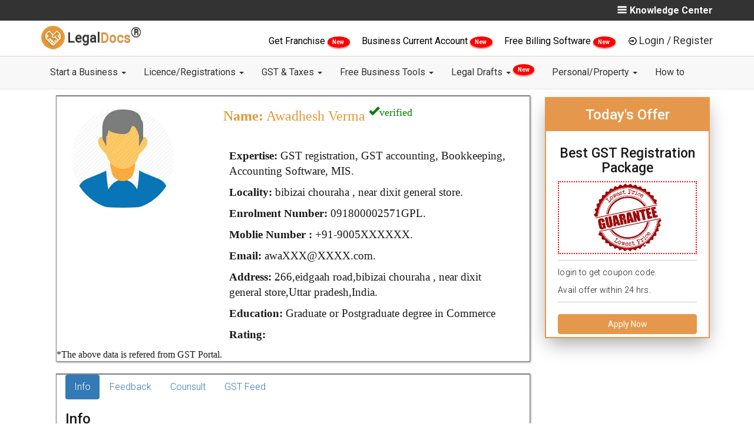

--- FILE ---
content_type: text/html; charset=utf-8
request_url: https://legaldocs.co.in/gst-practitioner-in-shahjahanpur/awadhesh-verma-091800002571GPL
body_size: 18041
content:
<!DOCTYPE html>
<html lang="en">
  <head>
    <meta charset="UTF-8">
    <meta http-equiv="X-UA-Compatible" content="IE=edge">
    <meta name="viewport" content="width=device-width, initial-scale=1">
    
    <title>Awadhesh Verma - GST Consultant - GST Practitioner in bibizai chouraha , near dixit general store , shahjahanpur</title>
    <link rel="manifest" href="/manifest.json"/>
    <meta name="theme-color" content="#101010"/>
    <link rel="shortcut icon" href="/img/favicon.ico" type="image/x-icon" />
    <meta name="google-signin-client_id" content="984607162563-5mre921quhhud4id57pb5ictdq3sabgc.apps.googleusercontent.com">

    <script type="text/javascript">
    var tagManagerFn=function(){};
    window.dataLayer=null;

    </script>
    
      <!-- Google Tag Manager -->
      <script>
      tagManagerFn=function(){
      (function(w,d,s,l,i){w[l]=w[l]||[];w[l].push({'gtm.start':
          new Date().getTime(),event:'gtm.js'});var f=d.getElementsByTagName(s)[0],
          j=d.createElement(s),dl=l!='dataLayer'?'&l='+l:'';j.async=true;j.src=
          'https://www.googletagmanager.com/gtm.js?id='+i+dl;f.parentNode.insertBefore(j,f);
          })(window,document,'script','dataLayer','GTM-T6Q2Q5Z');
      
      
      !function(f,b,e,v,n,t,s)
            {if(f.fbq)return;n=f.fbq=function(){n.callMethod?
            n.callMethod.apply(n,arguments):n.queue.push(arguments)};
            if(!f._fbq)f._fbq=n;n.push=n;n.loaded=!0;n.version='2.0';
            n.queue=[];t=b.createElement(e);t.async=!0;
            t.src=v;s=b.getElementsByTagName(e)[0];
            s.parentNode.insertBefore(t,s)}(window, document,'script',
            'https://connect.facebook.net/en_US/fbevents.js');
            fbq('init', '446184272490718');
            fbq('track', 'PageView');
      
      
      }
      
          
      
      </script>
      
      
      
          <!-- End Google Tag Manager -->
      
      
      
      
      
      
      
      <!-- Facebook Pixel Code -->
          <script>
            
          </script>
          <noscript><img height="1" width="1" style="display:none"
            src="https://www.facebook.com/tr?id=446184272490718&ev=PageView&noscript=1"
          /></noscript>
          <!-- End Facebook Pixel Code -->
    

      
      
      <link rel="canonical" href="http://legaldocs.co.in/gst-practitioner-in-shahjahanpur/awadhesh-verma-091800002571GPL"/>
      
      <!--<meta name="subject" content="">-->
      <meta name="copyright"content="RSE Legaldocs Private Limited">
      <meta name="robots" content="index,follow" />
      <!--<meta name="abstract" content="">-->
      <!--<meta name="topic" content="">-->
      <!--<meta name="summary" content="">-->
      <meta name="Classification" content="Business">
      <meta name="author" content="Legaldocs, hello@legaldocs.co.in">
      <meta name="reply-to" content="hello@legaldocs.co.in">
      <meta name="contact" content="hello@legaldocs.co.in" />
      <meta name="owner" content="Legaldocs">
      <meta name='coverage' content='IN'>
      <meta name='distribution' content='IN'>
      <meta name="rating" content="General">
      
      
      <meta name="language" content="en">
      
      <meta name="keywords" content=""/>
      <meta name="description" content="Hire GST Practitioner for GST registration, GST Audit, GST Return Filing from  expert GST consultant Awadhesh Verma in bibizai chouraha , near dixit general store , shahjahanpur at lowest and affordable cost."/>
      
      
      <meta name="og:title" content="Awadhesh Verma - GST Consultant - GST Practitioner in bibizai chouraha , near dixit general store , shahjahanpur"/>
      <meta name="og:type" content="text/html"/>
      <meta name="og:url" content=""/>
      <meta name="og:image" content=""/>
      <meta name="og:site_name" content="Legaldocs"/>
      <meta name="og:description" content="Hire GST Practitioner for GST registration, GST Audit, GST Return Filing from  expert GST consultant Awadhesh Verma in bibizai chouraha , near dixit general store , shahjahanpur at lowest and affordable cost."/>
      <meta property="fb:app_id"          content="228373797670201"/>
      <meta property="og:image:width"     content="600"/>
      <meta property="og:image:height"    content="315"/>
      <meta name="og:email" content="hello@legaldocs.co.in"/>
      <meta name="og:phone_number" content="+91 9022-1199-22"/>
      
      
         
      <meta name="twitter:card" content="summary_large_image">
      <meta name="twitter:site" content="@simploLegalDocs">
      <meta name="twitter:title" content="Awadhesh Verma - GST Consultant - GST Practitioner in bibizai chouraha , near dixit general store , shahjahanpur">
      <meta name="twitter:description" content="Hire GST Practitioner for GST registration, GST Audit, GST Return Filing from  expert GST consultant Awadhesh Verma in bibizai chouraha , near dixit general store , shahjahanpur at lowest and affordable cost.">
      <meta name="twitter:creator" content="@simploLegalDocs">
      <meta name="twitter:image:src" content="https://legaldocs.co.in/">
      <meta name="twitter:domain" content="legaldocs.co.in">
      
      
      
      
      <script type="application/ld+json">{"@context": "https://schema.org/","@type": "organization","name": "Legaldocs","description": "Hire GST Practitioner for GST registration, GST Audit, GST Return Filing from  expert GST consultant Awadhesh Verma in bibizai chouraha , near dixit general store , shahjahanpur at lowest and affordable cost.","url":"https://legaldocs.co.in","aggregateRating": {"@type": "AggregateRating","ratingValue": "4.8","bestRating": "5","ratingCount": "242"},"logo": "https://legaldocs.co.in/img/logo.png","contactPoint": [{"@type": "ContactPoint","telephone": "+91-9022-11-9922","contactType": "customer service"}],"sameAs": ["https://www.facebook.com/simploLegalDocs","https://twitter.com/simploLegalDocs","https://in.linkedin.com/company/legaldocsonline","https://plus.google.com/u/0/113658729631089404431","https://www.pinterest.com/simplolegaldocs","https://www.instagram.com/simplolegaldocs"]}</script>
    <!-- Bootstrap -->
    <link data-href="/css/bootstrap.min.css?v=1743931471339" rel="stylesheet">
    <link data-href="/css/style.css?v=1743931471341" rel="stylesheet">
       <!--[if lt IE 9]>
      <script src="https://oss.maxcdn.com/html5shiv/3.7.3/html5shiv.min.js"></script>
      <script src="https://oss.maxcdn.com/respond/1.4.2/respond.min.js"></script>
    <![endif]-->
    

    <script type="text/javascript">
      var ROOT="https://legaldocs.co.in/",_fS=[];
      if(!gaOld){function gaOld(){};}
      /*
      if('serviceWorker' in navigator){try{navigator.serviceWorker.register('/service.js');}catch(er){}}*/
      function windowOnLoadAdd(f){_fS.push(f);}
      function _wol(){_fS.forEach((e)=>{e();});}
      var loginCallBack=function(){};
      var registrationCallBack=function(){};
    </script>
      

    <link rel="stylesheet" data-href="/css/card.css?v=1743931471339"/><link rel="stylesheet" data-href="/css/product.css?v=1743931471341"/>
  <style type="text/css" class="rm-style">body{display: none;}</style>
  </head>
  
  <body id="main">
    <noscript><iframe src="https://www.googletagmanager.com/ns.html?id=GTM-T6Q2Q5Z" height="0" width="0" style="display:none;visibility:hidden"></iframe></noscript>
     

    <div id="my-slide-bg"></div>
    <input type="hidden" name="" id="inp_utm_source" value="">
    <input type="hidden" name="" id="inp_utm_medium" value="">
    <input type="hidden" name="" id="inp_utm_campaign" value="">
    <input type="hidden" name="" id="inp_utm_term" value="">
    <!--  
       <ul class="nav navbar-nav navbar-right" id="mega-login-container">
           <li class="nav-google-translate-li"> <div id="google_translate_element"></div></li>
           <li><a href="#" id="mega-login"> Login / Register</a></li>
       </ul>
       <ul id="slide-login-container" style="display:none">
           <a class="mega-menu-link" href="#" id="slide-login">Login / Register</a>
       </ul>
       -->
    <style>
       @media (min-width: 900px){
    	.dropdown-menu .dropdown-menu{
    		margin-left:0 !important; margin-right: 0 !important;
    	}
    
    	.dropdown-menu li{
    		position: relative !important;
    	}
    	.submenu{ 
    		display: none !important;
    		position: absolute !important;
    		left:100% !important;
          top: -2px !important;
    	}
    	.dropdown-menu > li:hover > .submenu{
    		display: block !important;
    	}
    }
    </style>
    <!--=========S-Legaldocs-TOP-BAR============-->
    <header id="header">
       <div class="app-install-banner">
          <span>Install Legaldocs Android App</span>
          <a href="https://play.google.com/store/apps/details?id=in.co.legaldocs.twa" target="_blank">INSTALL</a>
       </div>
       <section class="ltb-container">
          <div class="container">
             <div class="row">
                <div class="col-md-10 col-xs-12">
                   <ul class="ltb-language-list">
                      
                   </ul>
                </div>
                <div class="col-md-2 hidden-xs">
                   <span class="ltb-know-center" onclick="openNav()">
                    <img src="/img/vectors/burger-bar.png" alt="Menu">Knowledge Center
                   </span>
                      <div id="mySidenav" class="sidenav">
                      <a href="javascript:void(0)" class="closebtn" onclick="closeNav()"><i class="fa fa-times" aria-hidden="true"></i> KNOWLEDGE CENTER <button onclick="window.location.href ='/blog'" style="background-color: Transparent;border: none;">/ BLOGS</button></a>
                      <h4>Know More About</h4>
                      <div class="row">
    
                         <div class="col-md-6">
                               <ul class="">
                                  <li><a href="/blog/category/Rent-Agreement">Rent Agreement</a></li>
                                  <li><a href="/blog/category/FSSAI">FSSAI</a></li>
                                  <li><a href="/blog/category/import-and-export-code">Import Export code</a></li>
                               </ul>     
                         </div>
                         <div class="col-md-6">
                               <ul class="">
                                  <li><a href="/blog/category/Intellectual-Property">Intellectual Property</a></li>
                                  <li><a href="/blog/category/Company-Registration">Company Registration</a></li>
                                  <li><a href="/blog/category/Trademark-Registration">Trademark Registration</a></li>
                                  <li><a href="/blog/category/General">General</a></li>
                                  <li><a href="/blog">More blogs</a></li>
                               </ul>
                         </div>
                         
                      </div>
                      <div class="row lmb-blog-container">
                            <h3>Recent blogs</h3>
                               <div class="col-md-6 lmb-blog-col">
                                  <a href="/blog/impact-of-union-budget-2022-on-small-business">
                                     <img blog-data-src="/img/blog/WhatsApp Image 2022-02-01 at 1.21.15 PM.jpeg" alt="Impact of Union Budget 2022 on Small Business - LegalDocs">
                                        Impact of Union Budget 2022 on Small Business - LegalDocs
                                  </a>                                 
                               </div>
                               <div class="col-md-6 lmb-blog-col">
                                  <a href="/blog/trademark-class-45">
                                     <img blog-data-src="/img/blog/45.jpg" alt="Trademark Class 45 - Personal and Social Services - LegalDocs">
                                        Trademark Class 45 - Personal and Social Services - LegalDocs
                                  </a>                                 
                               </div>
                               <div class="col-md-6 lmb-blog-col">
                                  <a href="/blog/trademark-class-44">
                                     <img blog-data-src="/img/blog/44.jpg" alt="Trademark Class 44 -  Medical &amp;Veterinary Services - LegalDocs">
                                        Trademark Class 44 -  Medical &amp;Veterinary Services - LegalDocs
                                  </a>                                 
                               </div>
                               <div class="col-md-6 lmb-blog-col">
                                  <a href="/blog/trademark-class-43">
                                     <img blog-data-src="/img/blog/43.jpg" alt="Trademark Class 43 - Restaurants &amp; Food Services - LegalDocs">
                                        Trademark Class 43 - Restaurants &amp; Food Services - LegalDocs
                                  </a>                                 
                               </div>
                      </div>
                      </div>
                  
                </div>            
             </div>
          </div>
       </section>
       <!--=========E-Legaldocs-TOP-BAR============-->
       <div class="clearfix"></div>
       <!--=========S-Legaldocs-MIDDEL-BAR============-->       
       <div class="lmb-container hidden-xs" id="lmb-container">
          <div class="container">
             <div class="row">
                <div class="col-md-3 col-sm-3 vertical-align text-left hidden-xs">
                   <a class="navbar-brand nav-brand" href="/">
                   <img title="LegalDocs" class="nav-brand-img" alt="LegalDocs" src="/img/logo.png" width="40">
                   <span class="notranslate nav-brand-span"> Legal<span class="text-brown notranslate">Docs</span><strong><sup><span style="font-size:24px">®</span></sup></strong></span>
                   </a>
                </div>
                <!-- end col -->
                <div class="col-md-9" id="mega-login-container">
                   <span class="darft-hidden">
                      <a href="/franchise-business" style="color:black;font-weight: 400;"> Get Franchise </a>
                      <span class="newblinkText"> New </span>
                   </span>
                   <span class="darft-hidden">
                      <a href="/open-current-account-online" style="color:black;font-weight: 400;"> Business Current Account </a>
                      <span class="newblinkText"> New </span>
                   </span>
                   <span class="draft-hidden">
                      <a href="/ezobooks-billing-software" style="color:black;font-weight: 400;">
                            Free Billing Software
                      </a>
                      <span class="newblinkText"> New </span>
                   </span>
                   <img data-src="/img/vectors/login-black.png" alt="Login"><a href="#" class="lmb-login-dropdown-dropbtn" id="mega-login" data-toggle="modal" data-target="#modal-login">Login / Register</a>
                </div>
             </div>
          </div>
       </div>
       <div id="lmb-container-pseudo" ></div>
       <!--
          <ul class="nav navbar-nav navbar-right" id="mega-login-container">
              <li class="nav-google-translate-li"> <div id="google_translate_element"></div></li>
              <li><a href="#" id="mega-login"> Login / Register</a></li>
          </ul>
          <ul id="slide-login-container" style="display:none">
              <a class="mega-menu-link" href="#" id="slide-login">Login / Register</a>
          </ul>
          -->
       <!--=========E-Legaldocs-MIDDEL-BAR============-->
       <div class="clearfix"></div>
       <!--=========S-NAV BAR============-->
       <div id="lnb-container">
          <nav class="container navbar navbar-default navbar-static-top" role="navigation" id="mobileFixElement">
             <div class="navbar-header">
                <button type="button" class="navbar-toggle" data-toggle="collapse" data-target="#navbar-collapse-1">
                <span class="sr-only">Toggle navigation</span>
                <span class="icon-bar"></span>
                <span class="icon-bar"></span>
                <span class="icon-bar"></span>
                </button>
                <a class="navbar-brand nav-brand visible-xs" href="/">
                <img title="legaldocs" class="nav-brand-img" alt="legaldocs" src="/img/logo.png" width="40">
                <span class="notranslate nav-brand-span"> Legal<span class="text-brown notranslate">Docs</span><strong><sup><span style="font-size:24px">®</span></sup></strong></span>
                </a>
                <span class="lnb-mobile-document visible-xs data-docno"></span>
             </div>
             
             <div class="collapse navbar-collapse" id="navbar-collapse-1">
                <div class="lnb-after-login visible-xs">
                   <ul id="slide-login-container">
                      <li> 
                         <span class="darft-hidden">
                            <a href="/franchise-business"> Get Franchise <span class="newblinkText"> New </span> </a>
                         </span>
                      </li>
                      <li>
                         <span class="draft-hidden">
                            <a href="/open-current-account-online">Business Current Account<span class="newblinkText"> New </span></a>
                         </span>
                      </li>
                      <li>
                         <span class="draft-hidden">
                            <a href="/ezobooks-billing-software">Free Billing Software<span class="newblinkText"> New </span></a>
                         </span>
                      </li>
                      <li><a href="#"  id="slide-login" data-toggle="modal" data-target="#modal-login">Login | Register</a></li>
                   </ul>
                </div>
                <ul class="nav navbar-nav">
                      <li class="nav-dropdown">
                         <a href="#" class="nav-link dropdown-toggle"  data-toggle="dropdown" >Start a Business   <b class="caret"></b> </a> 
                         <ul class="dropdown-menu" > 
                                  <li><a class="dropdown-item" href="/appointment-of-director">Appointment of Director </a></li>
                                  <li><a class="dropdown-item" href="/remove-a-director">Remove a Director </a></li>
                                  <li><a class="dropdown-item" href="/digital-signature-certificate-dsc-online">Digital Signature Certificate </a></li>
                                  <li><a class="dropdown-item" href="/sole-proprietorship-registration">Proprietorship Registration </a></li>
                                  <li><a class="dropdown-item" href="/llp-registration">LLP Registration </a></li>
                                  <li><a class="dropdown-item" href="/one-person-company">One Person Company Registration </a></li>
                                  <li><a class="dropdown-item" href="/private-limited-company-registration">Private Limited Company Registration </a></li>
                                  <li><a class="dropdown-item" href="/partnership-firm">Partnership Registration </a></li>
                                  <li><a class="dropdown-item" href="/nidhi-company">Nidhi Company Registration </a></li>
                                  <li><a class="dropdown-item" href="/section-8-company">Section 8 Company Registration </a></li>
                                  <li><a class="dropdown-item" href="/producer-company">Producer Company Registration </a></li>
                                  <li><a class="dropdown-item" href="/pan-card-online">Pan Card </a></li>
                                  <li><a class="dropdown-item" href="/tan-registration">TAN Registration </a></li>
                                  <li><a class="dropdown-item" href="/business-loan">Business Loan </a></li>
                                  <li><a class="dropdown-item" href="/project-report-for-bank-loan">Project Report for Bank Loan </a></li>
                                  <li><a class="dropdown-item" href="/logo-designing-company">Logo Designing Company </a></li>
                         </ul>
                      </li>
                      <li class="nav-dropdown">
                         <a href="#" class="nav-link dropdown-toggle"  data-toggle="dropdown" >Licence/Registrations   <b class="caret"></b> </a> 
                         <ul class="dropdown-menu" > 
                                  <li><a class="dropdown-item" href="#">FSSAI Food License <b class="caret"></b></a>
                                     <ul class="submenu dropdown-menu">
    	                                 <li><a class="dropdown-item" href="/food-license">FSSAI Registration</a></li>
    	                                 <li><a class="dropdown-item" href="/fssai-license-renewal">FSSAI License Renewal</a></li>
    	                                 <li><a class="dropdown-item" href="/fssai-annual-return-filing">FSSAI Annual Return Filing</a></li>
    	                                 <li><a class="dropdown-item" href="/water-testing-report-for-fssai">Water Testing Report for FSSAI</a></li>
                                     </ul>
                                  </li>
                                  <li><a class="dropdown-item" href="/udyam-registration">Udyam (MSME) Registration </a></li>
                                  <li><a class="dropdown-item" href="/udyog-aadhar-free-registration">Free Udyam (MSME) Registration </a></li>
                                  <li><a class="dropdown-item" href="#">Trademark Services <b class="caret"></b></a>
                                     <ul class="submenu dropdown-menu">
    	                                 <li><a class="dropdown-item" href="/trademark-registration">Trademark Registration</a></li>
    	                                 <li><a class="dropdown-item" href="/trademark-renewal">Trademark Renewal</a></li>
    	                                 <li><a class="dropdown-item" href="/trademark-objection">Trademark Objection</a></li>
                                     </ul>
                                  </li>
                                  <li><a class="dropdown-item" href="/gumasta-license">Shop Act (Gumasta) Registration </a></li>
                                  <li><a class="dropdown-item" href="/trade-license">Trade Licence </a></li>
                                  <li><a class="dropdown-item" href="/import-export-code">Import Export Code (IEC) </a></li>
                         </ul>
                      </li>
                      <li class="nav-dropdown">
                         <a href="#" class="nav-link dropdown-toggle"  data-toggle="dropdown" >GST &amp; Taxes   <b class="caret"></b> </a> 
                         <ul class="dropdown-menu" > 
                                  <li><a class="dropdown-item" href="/gst-registration">GST Registration </a></li>
                                  <li><a class="dropdown-item" href="/gst-filing">GST Filing </a></li>
                                  <li><a class="dropdown-item" href="/temporary-gst-registration-for-casual-taxable-person">GST Temporary Registration </a></li>
                                  <li><a class="dropdown-item" href="/letter-of-undertaking-lut-in-gst-filing-online">LUT Filing Under GST </a></li>
                                  <li><a class="dropdown-item" href="/income-tax-return-itr-filing-for-businesses">ITR Filing </a></li>
                                  <li><a class="dropdown-item" href="/gst-cancellation">GST Cancellation </a></li>
                                  <li><a class="dropdown-item" href="/accounting">Accounting </a></li>
                                  <li><a class="dropdown-item" href="/tds-filing">TDS Return Filing </a></li>
                                  <li><a class="dropdown-item" href="/professional-tax">Professional Tax Registration (PT) </a></li>
                                  <li><a class="dropdown-item" href="/provident-fund">Employees Provident Fund </a></li>
                         </ul>
                      </li>
                      <li class="nav-dropdown">
                         <a href="#" class="nav-link dropdown-toggle"  data-toggle="dropdown" >Free Business Tools   <b class="caret"></b> </a> 
                         <ul class="dropdown-menu" > 
                                  <li><a class="dropdown-item" href="/food-license/check-fssai-license-number">FSSAI License Status </a></li>
                                  <li><a class="dropdown-item" href="/fssai-application-status">FSSAI Application Status </a></li>
                                  <li><a class="dropdown-item" href="check-food-safety-mitra-fsm-online">Find Food Safety Mitra (FSM) </a></li>
                                  <li><a class="dropdown-item" href="check-eligibility-for-fssai-food-license">Check FSSAI Eligibility </a></li>
                                  <li><a class="dropdown-item" href="/gst-calculator">GST Calculator </a></li>
                                  <li><a class="dropdown-item" href="/gst-late-fee-calculator">GST Late Fee Calculator </a></li>
                                  <li><a class="dropdown-item" href="/hsn-code-finder">HSN/SAC Code Finder </a></li>
                                  <li><a class="dropdown-item" href="/gst-e-way-bill">E-Way Bill </a></li>
                                  <li><a class="dropdown-item" href="/trademark-class-search">Trademark Class Search </a></li>
                                  <li><a class="dropdown-item" href="/check-company-name-availability">Check Company Name Availability </a></li>
                                  <li><a class="dropdown-item" href="/business-credit-card-eligibility">Business Credit Card Eligibility </a></li>
                                  <li><a class="dropdown-item" href="/business-loan-eligibility-calculator">Business Loan Eligibility Calculator </a></li>
                                  <li><a class="dropdown-item" href="/business-loan-emi-calculator">Business Loan EMI Calculator </a></li>
                                  <li><a class="dropdown-item" href="/nic-code">Find NIC Code </a></li>
                         </ul>
                      </li>
                      <li class="nav-dropdown">
                         <a href="#" class="nav-link dropdown-toggle"  data-toggle="dropdown" >Legal Drafts   <b class="caret"></b> <sup><span class="newblinkText"> New </span></sup></a> 
                         <ul class="dropdown-menu" > 
                                  <li><a class="dropdown-item" href="/non-disclosure-agreement">Non Disclosure Agreement (NDA) </a></li>
                                  <li><a class="dropdown-item" href="/section-138-cheque-bounce">138 - Cheque Bounce Notice </a></li>
                                  <li><a class="dropdown-item" href="/debt-recovery-letter">Debt Recovery Letter </a></li>
                                  <li><a class="dropdown-item" href="/privacy-policy-generator">Privacy Policy </a></li>
                                  <li><a class="dropdown-item" href="/terms-and-conditions-generator">Terms and Condition for website </a></li>
                                  <li><a class="dropdown-item" href="/employee-contract">Employee Agreement </a></li>
                                  <li><a class="dropdown-item" href="/founder-agreement">Founders Agreement </a></li>
                                  <li><a class="dropdown-item" href="/vendor-agreement">Vendor Agreement </a></li>
                                  <li><a class="dropdown-item" href="/partnership-deed">Partnership Deed </a></li>
                                  <li><a class="dropdown-item" href="/memorandum-of-understanding-mou">Memorandum of understanding (MoU) </a></li>
                         </ul>
                      </li>
                      <li class="nav-dropdown">
                         <a href="#" class="nav-link dropdown-toggle"  data-toggle="dropdown" >Personal/Property   <b class="caret"></b> </a> 
                         <ul class="dropdown-menu" > 
                                  <li><a class="dropdown-item" href="/online-rent-agreement">Notarized Rent Agreement </a></li>
                                  <li><a class="dropdown-item" href="/marriage-certificate-online">Marriage Registration </a></li>
                                  <li><a class="dropdown-item" href="/sale-deed">Sale Deed </a></li>
                                  <li><a class="dropdown-item" href="/gift-deed">Gift Deed </a></li>
                                  <li><a class="dropdown-item" href="/affidavits">Affidavits </a></li>
                                  <li><a class="dropdown-item" href="/power-of-attorney">Power of Attorney </a></li>
                                  <li><a class="dropdown-item" href="/property-registration">Property Registration </a></li>
                                  <li><a class="dropdown-item" href="/property-verification">Property Verification </a></li>
                                  <li><a class="dropdown-item" href="/name-change">Name Change </a></li>
                                  <li><a class="dropdown-item" href="/make-will-generator">Make a Will </a></li>
                                  <li><a class="dropdown-item" href="/mutual-consent-divorce">Divorce With Consent </a></li>
                                  <li><a class="dropdown-item" href="/life-certificate-for-pensioners-online">Jeevan Pramaan Certificate </a></li>
                         </ul>
                      </li>
                      <li class="nav-dropdown">
                         <a href="/how-to" class="nav-link dropdown-toggle" >How to  </a> 
                      </li>
                </ul>
             </div>
             
             <!-- /.navbar-collapse -->
          </nav>
       </div>
    </header>
    
    <section class="lpb-main container">
    <article class="col-md-9 col-sm-9 col-xs-12">

        <!--=========S-Legaldocs-gstp search============-->


        <div id="mainbox">
            <div class="marriageCard">
                <div class="col-md-4">
                    
                    <img class="vendorImg" src="/img/vendor/default.jpeg" : alt="" />
                </div>
                <div class="col-md-8 mcr-content">
                    <h3 class="cardName"><strong>Name:</strong>  Awadhesh
                        Verma
                        <sup><span class="glyphicon glyphicon-ok" style="color:green;">verified</span> </sup>
                    </h3>
                    <br>
                    <h6 class="cardField"><strong>Expertise:</strong>
                        GST registration, GST accounting, Bookkeeping, Accounting Software, MIS.
                    </h6>
                    <h6 class="cardField"><strong>Locality:</strong> bibizai chouraha , near dixit general store.</h6>
                    <h6 class="cardField"><strong>Enrolment Number:</strong> 091800002571GPL.</h6>
                    <h6 class="cardField "><strong>Moblie Number :</strong> +91-9005XXXXXX.</h6>
                    <h6 class="cardField "><strong>Email:</strong> awaXXX@XXXX.com.</h6>
                    <h6 class="cardField desktop"><strong>Address:</strong> 266,eidgaah road,bibizai chouraha , near dixit general store,Uttar pradesh,India.</h6>
                    <h6 class="cardField "><strong>Education:</strong> Graduate or Postgraduate degree in Commerce</h6>
                    <h6 class="cardField desktop"><strong>Rating:</strong> </h6>
                </div>
                *The above data is refered from GST Portal.
            </div>
        </div>

        <div class="col-md-3 col-sm-3 ldp-sticky-form-container">
            <h3>Today's Offer </h3>
            <div class="ldp-sticky-inner-inner">
                <h4>Best GST Registration Package</h4>
                <div class="ldp-strike">
                    <div class="nav-brand-img"><img data-src="/img/fssai/lowest-price-guarantee.png" alt="Guarantee"
                            style="width: 120px; height: 120px;">
                    </div>
                </div>
                <p>login to get coupon code. <br> Avail offer within 24 hrs.</p>
                <button class="btn btn-primary btn-apply-now" data-click-ga="gst-cta-2" data-toggle="modal" data-target="#myModal-product-gst"
                    style="width: 100%;" id="amp-popUp-button">Apply Now</button>
                <div>
                </div>
            </div>
        </div>


        <div id="infobox">
            <div class="marriageCard">
                <div class="col-md-11 mcr-content">
                    <ul class="nav nav-pills">
                        <li class="active"><a data-toggle="pill" href="#info">Info</a></li>
                        <li><a data-toggle="pill" href="#feedback">Feedback</a></li>
                        <li><a data-toggle="pill" href="#counsult">Counsult</a></li>
                        <li><a data-toggle="pill" href="#gstFeed">GST Feed</a></li>
                    </ul>
                    <div class="tab-content">
                        <div id="info" class="tab-pane fade in active">
                            <h3>Info</h3>
                            <div class="">
                                <div class=''>
                                    <p style="text-align:justify">Mr. Awadhesh Verma is a reputed
                                        GST practitioner in bibizai chouraha , near dixit general store,shahjahanpur.  is
                                        recognised for  GST Advisory and tax optimization works. Here
                                        one can accept full spectrum of work like   Accounting Planning, GST
                                        tax optimisation, GST reconciliation Services are tailored here as
                                        per clients requirement.
                                        This GST practitioners office is located at 266,eidgaah road,bibizai chouraha , near dixit general store, you can contact on
                                        mobile at 9005XXXXXX. GST Practitioner number is 091800002571GPL.
                                        Payment can be done through various modes like Cash, Netbanking, UPI and Card.</p>
                                </div>
                                <div class="">
                                    <p><strong>Timing : </strong>09.30AM to 8.00PM</p>
                                    <p><strong>Pricing :</strong>Consultancy Prices Starting Rs 399</p>
                                </div>
                            </div>
                        </div>
                        <div id="feedback" class="tab-pane fade">
                            <h3>Feedback</h3>
                            <h2>Total Visits: 567</h2>
                            <center>
                                <p>No FeedBack</p>
                            </center>
                        </div>
                        <div id="counsult" class="tab-pane fade">
                            <h3>Counsult</h3>
                            <p></p>
                        </div>
                        <div id="gstFeed" class="tab-pane fade">
                            <h3>GST Feed</h3>
                            <div class="container">
                                <div class="row">
                                    <div id="slider-blog" class="carousel slide" data-ride="carousel">
                                        <ol class="carousel-indicators">
                                            <li data-target="#slider-blog" data-slide-to="0" class="active"></li>
                                            <li data-target="#slider-blog" data-slide-to="1"></li>
                                        </ol>
                                        <!-- Carousel items -->
                                        <div class="carousel-inner">

                                                <div class="item ">
                                                    <div class="row">
                                                        <div class="col-lg-3 col-md-3 col-sm-3 col-xs-12">
                                                            <div class="product-blog">
                                                                <img class="card-img-top" data-src="/img/blog/WhatsApp Image 2022-02-01 at 1.21.15 PM.jpeg" alt="Impact of Union Budget 2022 on Small Business - LegalDocs"
                                                                    width="100%">
                                                                <div class="card-block">
                                                                    <h4 class="card-title">
                                                                        Impact of Union Budget 2022 on Small Business - LegalDocs
                                                                    </h4>
                                                                    <p class="blog-short-content">Check out the impacts of Union Budget 2022 on start-ups and Small Businesses, Chaired by Smt Nirmala Sitharaman on the 1st of February 2022. Know in Detail!</p>
                                                                    <a class="btn-blog" href="/blog/impact-of-union-budget-2022-on-small-business">Read
                                                                        More</a>
                                                                </div>
                                                            </div>
                                                        </div>
                                                        <div class="col-lg-3 col-md-3 col-sm-3 col-xs-12">
                                                            <div class="product-blog">
                                                                <img class="card-img-top" data-src="/img/blog/45.jpg" alt="Trademark Class 45 - Personal and Social Services - LegalDocs"
                                                                    width="100%">
                                                                <div class="card-block">
                                                                    <h4 class="card-title">
                                                                        Trademark Class 45 - Personal and Social Services - LegalDocs
                                                                    </h4>
                                                                    <p class="blog-short-content">Trademark Class 43 includes mainly Personal and Social Services. Check and Identify if your trademark Service falls under Trademark Class 43!</p>
                                                                    <a class="btn-blog" href="/blog/trademark-class-45">Read
                                                                        More</a>
                                                                </div>
                                                            </div>
                                                        </div>
                                                        <div class="col-lg-3 col-md-3 col-sm-3 col-xs-12">
                                                            <div class="product-blog">
                                                                <img class="card-img-top" data-src="/img/blog/44.jpg" alt="Trademark Class 44 -  Medical &amp;Veterinary Services - LegalDocs"
                                                                    width="100%">
                                                                <div class="card-block">
                                                                    <h4 class="card-title">
                                                                        Trademark Class 44 -  Medical &amp;Veterinary Services - LegalDocs
                                                                    </h4>
                                                                    <p class="blog-short-content">Trademark Class 43 includes mainly Medical &amp;Veterinary Services. Check and Identify if your trademark Service falls under Trademark Class 43!</p>
                                                                    <a class="btn-blog" href="/blog/trademark-class-44">Read
                                                                        More</a>
                                                                </div>
                                                            </div>
                                                        </div>
                                                        <div class="col-lg-3 col-md-3 col-sm-3 col-xs-12">
                                                            <div class="product-blog">
                                                                <img class="card-img-top" data-src="/img/blog/43.jpg" alt="Trademark Class 43 - Restaurants &amp; Food Services - LegalDocs"
                                                                    width="100%">
                                                                <div class="card-block">
                                                                    <h4 class="card-title">
                                                                        Trademark Class 43 - Restaurants &amp; Food Services - LegalDocs
                                                                    </h4>
                                                                    <p class="blog-short-content">Trademark Class 43 includes mainly Restaurants &amp; Food Services. Check and Identify if your trademark Service falls under Trademark Class 43!</p>
                                                                    <a class="btn-blog" href="/blog/trademark-class-43">Read
                                                                        More</a>
                                                                </div>
                                                            </div>
                                                        </div>

                                                    </div>
                                                </div>

                                                <div class="item active">
                                                    <div class="row">
                                                        <div class="col-lg-3 col-md-3 col-sm-3 col-xs-12">
                                                            <div class="product-blog">
                                                                <img class="card-img-top" data-src="/img/blog/42.jpg" alt="Trademark Class 42 - Scientific &amp; Technological Services - LegalDocs"
                                                                    width="100%">
                                                                <div class="card-block">
                                                                    <h4 class="card-title">
                                                                        Trademark Class 42 - Scientific &amp; Technological Services - LegalDocs
                                                                    </h4>
                                                                    <p class="blog-short-content">Trademark Class 42 includes mainly  Education and Entertainment . Check and Identify if your trademark Service falls under Trademark Class 42!</p>
                                                                    <a class="btn-blog" href="/blog/trademark-class-42">Read
                                                                        More</a>
                                                                </div>
                                                            </div>
                                                        </div>
                                                        <div class="col-lg-3 col-md-3 col-sm-3 col-xs-12">
                                                            <div class="product-blog">
                                                                <img class="card-img-top" data-src="/img/blog/41.jpg" alt="Trademark Class 41 - Education and Entertainment - LegalDocs"
                                                                    width="100%">
                                                                <div class="card-block">
                                                                    <h4 class="card-title">
                                                                        Trademark Class 41 - Education and Entertainment - LegalDocs
                                                                    </h4>
                                                                    <p class="blog-short-content">Trademark Class 41 includes mainly  Education and Entertainment . Check and Identify if your trademark Service falls under Trademark Class 41!</p>
                                                                    <a class="btn-blog" href="/blog/trademark-class-41">Read
                                                                        More</a>
                                                                </div>
                                                            </div>
                                                        </div>
                                                        <div class="col-lg-3 col-md-3 col-sm-3 col-xs-12">
                                                            <div class="product-blog">
                                                                <img class="card-img-top" data-src="/img/blog/40.jpg" alt="Trademark Class 40 - Treatment of Materials - LegalDocs"
                                                                    width="100%">
                                                                <div class="card-block">
                                                                    <h4 class="card-title">
                                                                        Trademark Class 40 - Treatment of Materials - LegalDocs
                                                                    </h4>
                                                                    <p class="blog-short-content">Trademark Class 40 includes mainly Treatment of Materials. Check and Identify if your trademark Service falls under Trademark Class 40!</p>
                                                                    <a class="btn-blog" href="/blog/trademark-class-40">Read
                                                                        More</a>
                                                                </div>
                                                            </div>
                                                        </div>
                                                        <div class="col-lg-3 col-md-3 col-sm-3 col-xs-12">
                                                            <div class="product-blog">
                                                                <img class="card-img-top" data-src="/img/blog/39.jpg" alt="Trademark Class 39 - Transport &amp; Travel Arrangement - LegalDocs"
                                                                    width="100%">
                                                                <div class="card-block">
                                                                    <h4 class="card-title">
                                                                        Trademark Class 39 - Transport &amp; Travel Arrangement - LegalDocs
                                                                    </h4>
                                                                    <p class="blog-short-content">Trademark Class 39 includes mainly Transport &amp; Travel Arrangement. Check and Identify if your trademark Service falls under Trademark Class 39!</p>
                                                                    <a class="btn-blog" href="/blog/trademark-class-39">Read
                                                                        More</a>
                                                                </div>
                                                            </div>
                                                        </div>

                                                    </div>
                                                </div>
                                        </div>
                                    </div>
                                </div>
                            </div>
                        </div>
                    </div>
                </div>
            </div>
    </article>
</section>

<!--=========E-Legaldocs-gstp search============-->

 <!--=========S-other vendors in city============-->
<section class="lpb-main container">
    <article class="col-md-9 col-sm-9 col-xs-12">
    <h2 class="text-center">You can reach follow vendors in your city shahjahanpur</h2>
    <hr/>
    <div class="clearfix"></div>
            <div class="text-center card-pr">
                <b class="cardName"> Ravi Singh Chauhan</b>
                <p class="cardField">Moblie Number : +91-9451XXXXXX</p>
                <p class="cardField">Email: ravXXX@XXX.com</p>
                <p class="cardField"> Advocate.</p>
                <a href="/gst-practitioner-in-shahjahanpur/ravi-chauhan-091800002529GPA"><button class="btn btn-success ldp-btn-apply-now">View Details</button></a>
            </div>
            <div class="text-center card-pr">
                <b class="cardName"> Sharad Veer</b>
                <p class="cardField">Moblie Number : +91-8924XXXXXX</p>
                <p class="cardField">Email: shaXXX@XXX.com</p>
                <p class="cardField"> Graduate or Postgraduate degree in Commerce.</p>
                <a href="/gst-practitioner-in-shahjahanpur/sharad-veer-091800002458GPB"><button class="btn btn-success ldp-btn-apply-now">View Details</button></a>
            </div>
            <div class="text-center card-pr">
                <b class="cardName"> Vikas Tripathi</b>
                <p class="cardField">Moblie Number : +91-8604XXXXXX</p>
                <p class="cardField">Email: praXXX@XXX.com</p>
                <p class="cardField"> Advocate.</p>
                <a href="/gst-practitioner-in-shahjahanpur/vikas-tripathi-091800002697GP5"><button class="btn btn-success ldp-btn-apply-now">View Details</button></a>
            </div>
            <div class="text-center card-pr">
                <b class="cardName"> Vipul Gupta</b>
                <p class="cardField">Moblie Number : +91-9454XXXXXX</p>
                <p class="cardField">Email: GVIXXX@XXX.com</p>
                <p class="cardField"> Graduate or Postgraduate degree in Commerce.</p>
                <a href="/gst-practitioner-in-shahjahanpur/vipul-gupta-091800004327GPG"><button class="btn btn-success ldp-btn-apply-now">View Details</button></a>
            </div>
            <div class="text-center card-pr">
                <b class="cardName"> Gyanendra Kumar</b>
                <p class="cardField">Moblie Number : +91-9721XXXXXX</p>
                <p class="cardField">Email: banXXX@XXX.com</p>
                <p class="cardField"> Graduate or Postgraduate degree in Commerce.</p>
                <a href="/gst-practitioner-in-shahjahanpur/gyanendra-kumar-091800002523GPM"><button class="btn btn-success ldp-btn-apply-now">View Details</button></a>
            </div>
            <div class="text-center card-pr">
                <b class="cardName"> Shailendra Kumar</b>
                <p class="cardField">Moblie Number : +91-9559XXXXXX</p>
                <p class="cardField">Email: mshXXX@XXX.com</p>
                <p class="cardField"> Degree examination of any recognized Foreign University.</p>
                <a href="/gst-practitioner-in-shahjahanpur/shailendra-kumar-091800002721GPM"><button class="btn btn-success ldp-btn-apply-now">View Details</button></a>
            </div>
            <div class="text-center card-pr">
                <b class="cardName"> Manish Kumar Gupta</b>
                <p class="cardField">Moblie Number : +91-9044XXXXXX</p>
                <p class="cardField">Email: sinXXX@XXX.com</p>
                <p class="cardField"> Graduate or Postgraduate degree in Commerce.</p>
                <a href="/gst-practitioner-in-shahjahanpur/manish-gupta-091800002487GPA"><button class="btn btn-success ldp-btn-apply-now">View Details</button></a>
            </div>
            <div class="text-center card-pr">
                <b class="cardName"> Om Pratap Singh</b>
                <p class="cardField">Moblie Number : +91-8400XXXXXX</p>
                <p class="cardField">Email: ompXXX@XXX.com</p>
                <p class="cardField"> Degree examination of any recognized Foreign University.</p>
                <a href="/gst-practitioner-in-shahjahanpur/om-singh-091800002511GPR"><button class="btn btn-success ldp-btn-apply-now">View Details</button></a>
            </div>
            <div class="text-center card-pr">
                <b class="cardName"> Sandeep Kumar Sharma</b>
                <p class="cardField">Moblie Number : +91-9794XXXXXX</p>
                <p class="cardField">Email: uidXXX@XXX.com</p>
                <p class="cardField"> Advocate.</p>
                <a href="/gst-practitioner-in-shahjahanpur/sandeep-sharma-091800002463GPK"><button class="btn btn-success ldp-btn-apply-now">View Details</button></a>
            </div>
            <div class="text-center card-pr">
                <b class="cardName"> Prerna Singh</b>
                <p class="cardField">Moblie Number : +91-9598XXXXXX</p>
                <p class="cardField">Email: sinXXX@XXX.com</p>
                <p class="cardField"> Graduate or Postgraduate degree in Commerce.</p>
                <a href="/gst-practitioner-in-shahjahanpur/prerna-singh-091800001533GPM"><button class="btn btn-success ldp-btn-apply-now">View Details</button></a>
            </div>
            <div class="text-center card-pr">
                <b class="cardName"> Shubham</b>
                <p class="cardField">Moblie Number : +91-9125XXXXXX</p>
                <p class="cardField">Email: casXXX@XXX.com</p>
                <p class="cardField"> Chartered Accountant holding COP.</p>
                <a href="/gst-practitioner-in-shahjahanpur/shubham-shubham-091800001218GPK"><button class="btn btn-success ldp-btn-apply-now">View Details</button></a>
            </div>
            <div class="text-center card-pr">
                <b class="cardName"> Alka Singh</b>
                <p class="cardField">Moblie Number : +91-8604XXXXXX</p>
                <p class="cardField">Email: ALKXXX@XXX.com</p>
                <p class="cardField"> Graduate or Postgraduate degree in Commerce.</p>
                <a href="/gst-practitioner-in-shahjahanpur/alka-singh-091800002753GPF"><button class="btn btn-success ldp-btn-apply-now">View Details</button></a>
            </div>
            <div class="text-center card-pr">
                <b class="cardName"> Haseen Waris</b>
                <p class="cardField">Moblie Number : +91-8090XXXXXX</p>
                <p class="cardField">Email: hasXXX@XXX.com</p>
                <p class="cardField"> Graduate or Postgraduate degree in Commerce.</p>
                <a href="/gst-practitioner-in-shahjahanpur/haseen-waris-091800005499GP2"><button class="btn btn-success ldp-btn-apply-now">View Details</button></a>
            </div>
            <div class="text-center card-pr">
                <b class="cardName"> Krishna Kumar</b>
                <p class="cardField">Moblie Number : +91-9208XXXXXX</p>
                <p class="cardField">Email: mrkXXX@XXX.com</p>
                <p class="cardField"> Degree examination of any recognized Foreign University.</p>
                <a href="/gst-practitioner-in-shahjahanpur/krishna-kumar-091800002710GPP"><button class="btn btn-success ldp-btn-apply-now">View Details</button></a>
            </div>
            <div class="text-center card-pr">
                <b class="cardName"> Anoop Kumar</b>
                <p class="cardField">Moblie Number : +91-8400XXXXXX</p>
                <p class="cardField">Email: AbhXXX@XXX.com</p>
                <p class="cardField"> Graduate or Postgraduate degree in Commerce.</p>
                <a href="/gst-practitioner-in-shahjahanpur/anoop-kumar-091800001539GPA"><button class="btn btn-success ldp-btn-apply-now">View Details</button></a>
            </div>
            <div class="text-center card-pr">
                <b class="cardName"> Pramod Kumar</b>
                <p class="cardField">Moblie Number : +91-9935XXXXXX</p>
                <p class="cardField">Email: pkpXXX@XXX.com</p>
                <p class="cardField"> Advocate.</p>
                <a href="/gst-practitioner-in-shahjahanpur/pramod-kumar-091800002708GPA"><button class="btn btn-success ldp-btn-apply-now">View Details</button></a>
            </div>
            <div class="text-center card-pr">
                <b class="cardName"> Ankur</b>
                <p class="cardField">Moblie Number : +91-9695XXXXXX</p>
                <p class="cardField">Email: ankXXX@XXX.com</p>
                <p class="cardField"> Graduate or Postgraduate degree in Commerce.</p>
                <a href="/gst-practitioner-in-shahjahanpur/ankur-ankur-091800002732GPJ"><button class="btn btn-success ldp-btn-apply-now">View Details</button></a>
            </div>
            <div class="text-center card-pr">
                <b class="cardName"> Shan Mohammad</b>
                <p class="cardField">Moblie Number : +91-7897XXXXXX</p>
                <p class="cardField">Email: shaXXX@XXX.com</p>
                <p class="cardField"> Graduate or Postgraduate degree in Commerce.</p>
                <a href="/gst-practitioner-in-shahjahanpur/shan-mohammad-091800000866GP8"><button class="btn btn-success ldp-btn-apply-now">View Details</button></a>
            </div>
            <div class="text-center card-pr">
                <b class="cardName"> Bijendra Dev Saxena</b>
                <p class="cardField">Moblie Number : +91-9936XXXXXX</p>
                <p class="cardField">Email: BDSXXX@XXX.com</p>
                <p class="cardField"> Advocate.</p>
                <a href="/gst-practitioner-in-shahjahanpur/bijendra-saxena-091800000517GPH"><button class="btn btn-success ldp-btn-apply-now">View Details</button></a>
            </div>
            <div class="text-center card-pr">
                <b class="cardName"> Ashish Raizada</b>
                <p class="cardField">Moblie Number : +91-9634XXXXXX</p>
                <p class="cardField">Email: raiXXX@XXX.com</p>
                <p class="cardField"> Advocate.</p>
                <a href="/gst-practitioner-in-shahjahanpur/ashish-raizada-091800002405GPM"><button class="btn btn-success ldp-btn-apply-now">View Details</button></a>
            </div>
        <div class="clearfix"></div>
    </article>
</section>
<!--=========E-other vendors in city============-->

<!--=========S-Legaldocs-blogs============-->
<section id="blog">
    <div class="container">
        <div class="row">
            <h3 class="text-center">GST REGISTRATION BLOGS</h3><br><br>
            <div id="slider-blog" class="carousel slide" data-ride="carousel">
                <ol class="carousel-indicators">
                    <li data-target="#slider-blog" data-slide-to="0" class="active"></li>
                    <li data-target="#slider-blog" data-slide-to="1"></li>
                </ol>
                <!-- Carousel items -->
                <div class="carousel-inner">

                    <div class="item ">
                        <div class="row">
                            <div class="col-lg-3 col-md-3 col-sm-3 col-xs-12">
                                <div class="product-blog">
                                    <img class="card-img-top" data-src="/img/blog/WhatsApp Image 2022-02-01 at 1.21.15 PM.jpeg" alt="Impact of Union Budget 2022 on Small Business - LegalDocs" width="100%">
                                    <div class="card-block">
                                        <h4 class="card-title">
                                            Impact of Union Budget 2022 on Small Business - LegalDocs
                                        </h4>
                                        <p class="blog-short-content">Check out the impacts of Union Budget 2022 on start-ups and Small Businesses, Chaired by Smt Nirmala Sitharaman on the 1st of February 2022. Know in Detail!</p>
                                        <a class="btn-blog" href="/blog/impact-of-union-budget-2022-on-small-business">Read More</a>
                                    </div>
                                </div>
                            </div>
                            <div class="col-lg-3 col-md-3 col-sm-3 col-xs-12">
                                <div class="product-blog">
                                    <img class="card-img-top" data-src="/img/blog/45.jpg" alt="Trademark Class 45 - Personal and Social Services - LegalDocs" width="100%">
                                    <div class="card-block">
                                        <h4 class="card-title">
                                            Trademark Class 45 - Personal and Social Services - LegalDocs
                                        </h4>
                                        <p class="blog-short-content">Trademark Class 43 includes mainly Personal and Social Services. Check and Identify if your trademark Service falls under Trademark Class 43!</p>
                                        <a class="btn-blog" href="/blog/trademark-class-45">Read More</a>
                                    </div>
                                </div>
                            </div>
                            <div class="col-lg-3 col-md-3 col-sm-3 col-xs-12">
                                <div class="product-blog">
                                    <img class="card-img-top" data-src="/img/blog/44.jpg" alt="Trademark Class 44 -  Medical &amp;Veterinary Services - LegalDocs" width="100%">
                                    <div class="card-block">
                                        <h4 class="card-title">
                                            Trademark Class 44 -  Medical &amp;Veterinary Services - LegalDocs
                                        </h4>
                                        <p class="blog-short-content">Trademark Class 43 includes mainly Medical &amp;Veterinary Services. Check and Identify if your trademark Service falls under Trademark Class 43!</p>
                                        <a class="btn-blog" href="/blog/trademark-class-44">Read More</a>
                                    </div>
                                </div>
                            </div>
                            <div class="col-lg-3 col-md-3 col-sm-3 col-xs-12">
                                <div class="product-blog">
                                    <img class="card-img-top" data-src="/img/blog/43.jpg" alt="Trademark Class 43 - Restaurants &amp; Food Services - LegalDocs" width="100%">
                                    <div class="card-block">
                                        <h4 class="card-title">
                                            Trademark Class 43 - Restaurants &amp; Food Services - LegalDocs
                                        </h4>
                                        <p class="blog-short-content">Trademark Class 43 includes mainly Restaurants &amp; Food Services. Check and Identify if your trademark Service falls under Trademark Class 43!</p>
                                        <a class="btn-blog" href="/blog/trademark-class-43">Read More</a>
                                    </div>
                                </div>
                            </div>

                        </div>
                    </div>

                    <div class="item active">
                        <div class="row">
                            <div class="col-lg-3 col-md-3 col-sm-3 col-xs-12">
                                <div class="product-blog">
                                    <img class="card-img-top" data-src="/img/blog/42.jpg" alt="Trademark Class 42 - Scientific &amp; Technological Services - LegalDocs" width="100%">
                                    <div class="card-block">
                                        <h4 class="card-title">
                                            Trademark Class 42 - Scientific &amp; Technological Services - LegalDocs
                                        </h4>
                                        <p class="blog-short-content">Trademark Class 42 includes mainly  Education and Entertainment . Check and Identify if your trademark Service falls under Trademark Class 42!</p>
                                        <a class="btn-blog" href="/blog/trademark-class-42">Read More</a>
                                    </div>
                                </div>
                            </div>
                            <div class="col-lg-3 col-md-3 col-sm-3 col-xs-12">
                                <div class="product-blog">
                                    <img class="card-img-top" data-src="/img/blog/41.jpg" alt="Trademark Class 41 - Education and Entertainment - LegalDocs" width="100%">
                                    <div class="card-block">
                                        <h4 class="card-title">
                                            Trademark Class 41 - Education and Entertainment - LegalDocs
                                        </h4>
                                        <p class="blog-short-content">Trademark Class 41 includes mainly  Education and Entertainment . Check and Identify if your trademark Service falls under Trademark Class 41!</p>
                                        <a class="btn-blog" href="/blog/trademark-class-41">Read More</a>
                                    </div>
                                </div>
                            </div>
                            <div class="col-lg-3 col-md-3 col-sm-3 col-xs-12">
                                <div class="product-blog">
                                    <img class="card-img-top" data-src="/img/blog/40.jpg" alt="Trademark Class 40 - Treatment of Materials - LegalDocs" width="100%">
                                    <div class="card-block">
                                        <h4 class="card-title">
                                            Trademark Class 40 - Treatment of Materials - LegalDocs
                                        </h4>
                                        <p class="blog-short-content">Trademark Class 40 includes mainly Treatment of Materials. Check and Identify if your trademark Service falls under Trademark Class 40!</p>
                                        <a class="btn-blog" href="/blog/trademark-class-40">Read More</a>
                                    </div>
                                </div>
                            </div>
                            <div class="col-lg-3 col-md-3 col-sm-3 col-xs-12">
                                <div class="product-blog">
                                    <img class="card-img-top" data-src="/img/blog/39.jpg" alt="Trademark Class 39 - Transport &amp; Travel Arrangement - LegalDocs" width="100%">
                                    <div class="card-block">
                                        <h4 class="card-title">
                                            Trademark Class 39 - Transport &amp; Travel Arrangement - LegalDocs
                                        </h4>
                                        <p class="blog-short-content">Trademark Class 39 includes mainly Transport &amp; Travel Arrangement. Check and Identify if your trademark Service falls under Trademark Class 39!</p>
                                        <a class="btn-blog" href="/blog/trademark-class-39">Read More</a>
                                    </div>
                                </div>
                            </div>

                        </div>
                    </div>
                </div>
            </div>
        </div>
</section>






<form action="/gst-registration/dashboard" id="form-dashboard" method="get">
    <input type="hidden" id="companyTypeForm" name="companyType" val="">
</form>


<div class="modal fade" id="myModal-product-gst" role="dialog">
    <div class="modal-dialog">
        <!-- Modal content-->
        <div class="modal-content">
            <div class="modal-header">
                <button type="button" class="close" data-dismiss="modal">&times;</button>
                <button type="button" class="backgo" data-dismiss="backgo"><span class="glyphicon glyphicon-circle-arrow-left"></span></button>
            </div>
            <div class="modal-body q1">
                <div class="">
                    <div class="row text-center">
                        <h3>Select Type of Company</h3>
                    </div>
                    <div class="col-md-4 gst-comp" data-type="Proprietorship">
                        <a href="javascript:">
                            <img data-src="../img/gst/sole.png" alt="Proprietorship">
                            <p class="p-first-model">Proprietorship</p>
                        </a>
                    </div>
                    <div class="col-md-4 gst-comp" data-type="Private Limited Company">
                        <a href="javascript:">
                            <img data-src="../img/gst/pvt.png" alt="Private Limited Company">
                            <p class="p-first-model">Private Limited Company</p>
                        </a>
                    </div>
                    <div class="col-md-4 gst-comp" data-type="Partnership">
                        <a href="javascript:">
                            <img data-src="../img/gst/partnership.png" alt="Partnership">
                            <p class="p-first-model">Partnership</p>
                        </a>
                    </div>
                    <div class="col-md-4 gst-comp" data-type="Hindu Undivided Family">
                        <a href="javascript:">
                            <img data-src="../img/gst/hindu.png" alt="Hindu Undivided Family">
                            <p class="p-first-model">Hindu Undivided Family</p>
                        </a>
                    </div>
                    <div class="col-md-4 gst-comp" data-type="Limited Liability Partnership">
                        <a href="javascript:">
                            <img data-src="../img/gst/llp.png" alt="Limited Liability Partnership">
                            <p class="p-first-model">Limited Liability Partnership</p>
                        </a>
                    </div>
                    <div class="col-md-4 gst-comp" data-type="Other">
                        <a href="javascript:">
                            <img data-src="../img/gst/other.png" alt="Other">
                            <p class="p-first-model">Other</p>
                        </a>
                    </div>
                </div>
                <div class="clearfix"></div>
            </div>
            <div class="modal-body q2">
                <div class="row radio-toolbar">
                    <h3 class="text-center">Select Your Company Type</h3>
                    <input type="radio" id="radio1" name="radios" value="all" checked>
                    <label class="gst-comp" for="radio1">Foreign Company</label>

                    <input type="radio" id="radio2" name="radios" value="false">
                    <label class="gst-comp" for="radio2">Foreign LLP</label>

                    <input type="radio" id="radio3" name="radios" value="true">
                    <label class="gst-comp" for="radio3">Government Departments</label>

                    <input type="radio" id="radio4" name="radios" value="true">
                    <label class="gst-comp" for="radio4">Local Authority</label>

                    <input type="radio" id="radio5" name="radios" value="all">
                    <label class="gst-comp" for="radio5">Public Sector Undertaking</label>

                    <input type="radio" id="radio6" name="radios" value="false">
                    <label class="gst-comp" for="radio6">Society/ Club/ Trust/ AOP</label>

                    <input type="radio" id="radio7" name="radios" value="true">
                    <label class="gst-comp" for="radio7">Statutory Body</label>

                    <input type="radio" id="radio8" name="radios" value="true">
                    <label class="gst-comp" for="radio8">Unlimited Company</label>
                </div>
            </div>
        </div>
    </div>
    <div class="clearfix"></div>
</div>



<!--=========E-Legaldocs-blogs============-->


<script>
    windowOnLoadAdd(function () {
        $('#profileMore').on('click', function () {
            $('.profile-more').removeClass('chidden');
            $('#profileMore').addClass('chidden');
        });
        $('#profileLess').on('click', function () {
            $('.profile-more').addClass('chidden');
            $('#profileMore').removeClass('chidden');
        });

        $('.q2').hide();

        $('.backgo').on('click', function () {
            $('.q1').show();
            $('.q2').hide();
            $('.backgo').hide();
            $('.gst-close-btn').show();
        });


        $('.gst-comp').on('click', function () {
            var company = $(this).text().trim();
            $("#companyTypeForm").val(company);
            if (company == 'Other') {
                $('.q1').hide();
                $('.q2').show();
                //$('.back').show();
                $('.gst-close-btn').hide();
            } else {
                flag = true;
                $('#companyTypeForm').val(company);
                loginstatus();
            }
        });

        $('input[type=radio][name=radio-gst-other]').on('change', function () {
            $('#companyTypeForm').val(this.value);
            loginstatus();
        });

    })

    loginCallBack = function () {
        if (flag) {
            $login.showLoader();
            gaOld('send', {
                hitType: 'event',
                eventCategory: 'Login',
                eventAction: '',
                eventLabel: 'GST Registration'
            });
            setTimeout(function () {
                $("#form-dashboard").submit();
            }, 1000);
        }
    }

    registrationCallBack = function () {
        if (typeof (goog_report_conversion) === "function") {
            goog_report_conversion();
        }
    }


    function loginstatus() {
        if ($login.authKey == "") {
            $("#modal-login").modal('show');
        } else {
            loginCallBack();
        }
    }
</script>
<style>
    .chidden {
        display: none;
    }

    .marriageCard {
        overflow: hidden;
        border-top: 2px solid gray;
    }

    .mrc-content {
        word-wrap: break-word;
    }

    @media screen and (max-width: 480px) {
        .desktop {
            display: none;
        }
    }


    .card-pr{
        border: 1px solid #555;
        width:320px;
        float: left;
        margin:10px;
        min-height: 350px;
        height: 350px;
        overflow-x: scroll;
        padding: 5px;
    }
    .card-pr b{
        font-size: 25px;
    }

</style>
    <script src="https://ajax.googleapis.com/ajax/libs/jquery/3.3.1/jquery.min.js"></script><script src="https://maxcdn.bootstrapcdn.com/bootstrap/3.4.0/js/bootstrap.min.js"></script>
    <div id='login-blur' style="display:none;">
        <img id="login-blur-img" data-src='/img/vectors/loader.gif'>
    </div>
    <div class="modal fade"  style="overflow-y: scroll;"  id="modal-login" role="dialog">
        <div class="modal-dialog modal-sm">
            <div class="modal-content">
                <div id='modal-login-blur'>
                    <img id="modal-login-blur-img" data-src='/img/vectors/loader.gif'>
                </div>
                <div class="modal-header">
                    <button type="button" class="close" data-dismiss="modal">&times;</button>
                    <h4 class="modal-title" style="margin-bottom:30px;">ENTER PHONE</h4><br>
                    
                </div>
                    <div class="modal-body">
                        <div id="login-page-1">
                            <div class="form-group">
                                <input type="text" name='ld-phone' class="form-control input-field" id="login-page-1-inp-phone" autocomplete="ld-phone" >
                                <label class="loginpage_placeholder" for="login-page-1-inp-phone">Enter Phone</label>
                                <span id="login-page-1-err-phone-error" class="login-err">Please enter phone number</span>
                            </div>
                            <div>
                                <div>
                                    <button type="button" class="btn btn-success getOtpBtn" style="width: 100%;" onclick="$login.initLogin()">Get OTP</button>
                                    
                                </div>
                                <br/>
                                <div class="login-google-facebook" style="display:none;">
                                    <div class="login-google" onclick="$login.initLoginWithGoogle()">
                                        <img data-src="/img/vectors/google.png" alt="google login"><span>Login with google</span>
                                    </div>
                                    <button style="background:none;border:none;" class="g-signin2" data-onsuccess="onSignIn"></button>
                                    <div class="login-facebook" onclick="$login.initLoginWithFacebook()">
                                        <img data-src="/img/vectors/facebook.png"  alt="facebook login"><span>Login with facebook</span>
                                    </div>
                                </div>
                            </div>
                        </div>
                        <div id="login-page-2">
                            <div class="form-group" style="margin-bottom: 24px;margin-top: 8px;">
                                <input type="text" class="form-control input-field" id="login-page-2-inp-name" autocomplete="off">
                                <label class="loginpage_placeholder" for="login-page-2-inp-name">Enter Name</label>
                                <span id="login-page-2-err-name" class="login-err">Please mention your name.</span>
                            </div>
                            <div class="form-group">
                                <input type="text" class="form-control input-field" id="login-page-2-inp-phone" autocomplete="off">
                                <label class="loginpage_placeholder" for="login-page-2-inp-phone">Enter Phone Number</label>
                                <span id="login-page-2-err-phone" class="login-err">Please mention your 10 digit phone.</span>
                            </div>
                            <div class="form-group" style="margin-top: 22px;">
                                <input type="password" class="form-control input-field" id="login-page-2-inp-password">
                                <label class="loginpage_placeholder" for="login-page-2-inp-password">Enter Password</label>
                                <span id="login-page-2-err-password" class="login-err">Please set password.</span>
                            </div>
                            <div>
                                <button type="button" class="btn btn-primary" style="width: 100%;" onclick="$login.initRegister()">Register</button>
                            </div>
                            <div class="back-btn">
                                <p onclick="$login.openLoginPage('login-page-1')">&lt; Back</p>
                            </div>
                        </div> 
                        <div id="login-page-3">
                            <div class="form-group" style="margin-top: 8px;">
                                <input type="text" class="form-control input-field" id="login-page-3-inp-phone" autocomplete="off">
                                <label class="loginpage_placeholder" for="login-page-3-inp-phone">Enter Phone Number</label>
                                <span id="login-page-3-err-phone" class="login-err">Please enter 10 digit phone number</span>
                            </div>
                            <div>
                                <button type="button" class="btn btn-success" style="width: 100%;" onclick="$login.initLoginWithOtp()">Continue</button>
                            </div>
                            <div class="back-btn">
                                <p onclick="$login.openLoginPage('login-page-1')">&lt; Back</p>
                            </div>
                        </div> 
                        <div id="login-page-5">
                            <input type="hidden" id="login-modal-soc-reg-type"/>
                            <input type="hidden" id="login-modal-soc-reg-id"/>
                            <input type="hidden" id="login-modal-soc-reg-email"/>
                            <input type="hidden" id="login-modal-soc-reg-token"/>
                            <div style="text-align: center;">
                                <div class="user-image-placeholder">
                                    <img id="login-modal-soc-reg-img" width="100px"/>
                                </div>
                                <p>Hi, <span id="login-modal-soc-reg-sp-name"></span></p>
                            </div>
                            <div class="form-group" style="margin-top: 25px;">
                                <input type="text" class="form-control input-field" id="login-page-5-inp-phone" autocomplete="off">
                                <label class="loginpage_placeholder" for="login-page-5-inp-phone">Enter Phone Number</label>
                                <span id="login-page-5-err-phone" class="login-err">Please enter 10 digit phone number</span>
                            </div>
                            <div>
                                <button type="buton" class="btn btn-success" style="width: 100%;" onclick="$login.verifySocRegistration()">Continue</button>
                            </div>
                            <div class="back-btn">
                                <p onclick="$login.openLoginPage('login-page-1')">&lt; Back</p>
                            </div>
                        </div>
                        <div id="login-page-6">
                            <input type="hidden" id="login-modal-inp-otp-type">
                            <div class="form-group">
                                <p style="margin:0px;">We have send SMS on <span id="login-modal-otp-sp-phone"></span></p>
                                
                            </div>
                            <div class="form-group" style="margin-top: 10px;">
                                <input type="password" class="form-control input-field" id="login-page-6-inp-otp">
                                <label class="loginpage_placeholder" for="login-page-6-inp-otp">Enter OTP</label>
                                <span class="login-err" id="login-modal-sp-otp-err-1">Please enter the OTP sent to you.</span>
                                <span class="login-err" id="login-modal-sp-otp-err-2">OTP you entered did not match, Try again.</span>
                            </div>
                            <div>
                                <button type="button" class="btn btn-success" style="width: 100%;" onclick="$login.verifyLoginOtp()">Verify</button>
                            </div>
                            <div class="back-btn">
                                <p onclick="$login.openLoginPage('login-page-1')">&lt; Back</p>
                            </div>
                        </div>
                        <div id="login-page-7">
                            <div class="form-group" style="margin-top: 25px;">
                                <input type="text" class="form-control input-field" id="login-page-7-inp-phone" autocomplete="off">
                                <label class="loginpage_placeholder" for="login-page-7-inp-phone">Enter Phone Number</label>
                                <span id="login-page-7-err-phone-error" class="login-err">Please enter Phone</span>
                            </div>
                            <div class="form-group" style="margin-top: 22px;">
                                <input type="password" class="form-control input-field" id="login-page-7-inp-password">
                                <label class="loginpage_placeholder" for="login-page-7-inp-password">Enter New Password</label>
                                <span id="login-page-7-err-password-error" class="login-err">Please enter password</span>
                            </div>
                            <div>
                                <button type="button" class="btn btn-success" style="width: 100%;" onclick="$login.resetPasswordSendOTP()">Continue</button>
                            </div>
                            <div class="back-btn">
                                <p onclick="$login.openLoginPage('login-page-1')">&lt; Back</p>
                            </div>
                        </div>
    
                        <div id="login-page-8">
                            <p>An OTP has been sent on <b class="lg-modal-phone"></b></p>
                            <p>
                                    <span class="login-page-4-resend" onclick="$login.resendOTP()"
                                    style="cursor:pointer;color:#2980b9;"
                                    >Resend</span>
                                    <span class="login-page-4-resend-in">Resend in &nbsp;</span>
                                    <span class="login-page-4-timer"></span>
                                </p>
                            <div class="form-group" style="margin-top: 20px;">
                                <input type="text" class="form-control input-field" id="login-page-8-inp-otp" autocomplete="off">
                                <label class="loginpage_placeholder" for="login-page-8-inp-otp">Enter OTP</label>
                                <span id="login-page-8-err-otp-error" class="login-err">Please enter 4 Digit OTP</span>
                                <span id="login-page-8-err-otp-error2" class="login-err">OTP you entered did not match. Try Again!</span>
                                <br/>
                                
                                <button class="btn btn-success" style="width:100%;" onclick="$login.loginWithOtp()">Login With OTP</button>
                            </div>
                            <div style="text-align: center;position: relative;">
                                    <span id="or"></span>
                            </div>
                            <div class="form-group" style="margin-top: 20px;">
                                <input type="password" class="form-control input-field" id="login-page-8-inp-pass" autocomplete="off">
                                <label class="loginpage_placeholder" for="login-page-8-inp-pass" onclick="">Enter Password</label>
                                <span id="login-page-8-err-pass-error" class="login-err">Please enter password</span>
                                <span id="login-page-8-err-pass-error2" class="login-err">Password Did not match. Try Again!</span>
                                <br/>
                                <button class="btn btn-success" style="width:100%;"  onclick="$login.loginWithPass()">Login With Password</button>
                            </div>
    
                            <div class="back-btn">
                                <p onclick="$login.openLoginPage('login-page-1')">&lt; Back</p>
                            </div>
                        </div>
    
                        <div id="login-page-9">
                            <p>An OTP has been sent on <b class="lg-modal-phone"></b></p>
                            <p>
                                    <span class="login-page-4-resend" onclick="$login.resendOTP()"
                                    style="cursor:pointer;color:#2980b9;">Resend</span>
                                    <span class="login-page-4-resend-in">Resend in &nbsp;</span>
                                    <span class="login-page-4-timer"></span>
                                </p>
    
                            <div class="form-group" style="margin-top: 20px;">
                                <input type="text" class="form-control input-field" id="login-page-9-inp-otp" autocomplete="off">
                                <label class="loginpage_placeholder" for="login-page-9-inp-otp">Enter OTP</label>
                                <span id="login-page-9-err-otp-error" class="login-err">Please enter 4 Digit OTP</span>
                                <span id="login-page-9-err-otp-error2" class="login-err">OTP you entered did not match. Try Again!</span>
                                
                                
                            </div>
                            
                            <div class="form-group" style="margin-top: 20px;">
                                <input type="text" class="form-control input-field" id="login-page-9-inp-name" autocomplete="off">
                                <label class="loginpage_placeholder" for="login-page-9-inp-name">Enter Your Name</label>
                                <span id="login-page-9-err-name" class="login-err">Please enter your full name</span>
                                
                            </div>
    
                            <div class="form-group" style="margin-top: 20px;">
                                <input type="password" class="form-control input-field" id="login-page-9-inp-pass" autocomplete="off">
                                <label class="loginpage_placeholder" for="login-page-9-inp-name">Set a Password</label>
                                <span id="login-page-9-err-pass" class="login-err">Please enter at list 4 Character long Password </span>
                                
                            </div>
    
                            
                            <br/>
    
                                <button class="btn btn-success" style="width:100%;" onclick="$login.initRegister()">Register</button>
                                <br/>
                                <p style="margin-top:20px;"><span>Please Call <strong><a href="tel:+919022119922">9022119922</a></strong> , in case of any issues</span></p>
                         
                         </div>
                        
                    </div>
                    
    
            </div>
        </div>
    </div>       <hr id="hr-start-footer">
      
      
            <div class="lct-container mobApp" style="background:#d5dff9;">
            <section class="ldm-app-container container" style="padding-bottom: 20px;">
              <div class="col-md-5 col-sm-6">
                <img data-src="/img/mobile.png" class="mobile" alt="ezoto billing software">
              </div>
              <div class="col-md-6 col-sm-6">
                <div class="col-md-12">
                  <div class="l-why-choose text-center">
                    <h4 style="font-weight: 400;">Get Free Invoicing Software</h4>
                    <h5>Invoice ,GST ,Credit ,Inventory</h5>
                    <h3 style="font-weight: 400;">Download Our Mobile Application</h3>
                  </div>
                </div>
                <div class="col-md-12 ldm-app-right">
                   <h4  style="font-weight: 400;">App available on:</h4>
                   <a href="https://play.google.com/store/apps/details?id=in.co.ezo&referrer=utm_source%3Dwebsite%26utm_medium%3Dfooter%26utm_term%3Dfooter" target="_blank" class="btn ldm-app-btn"><span class="ldm-play"></span> <span class="ldm-small">Download on the</span> <span class="ldm-big">Play Store</span></a>
                   <a href="https://ezobooks.in/" target="_blank" class="btn ldm-app-btn"><span class="ldm-window"></span> <span class="ldm-small">Download for</span> <span class="ldm-big">Desktop</span></a>
                </div>
              </div>
      
            </section>
          </div>
      
            <div class="clearfix"></div>
      
       
      <!--=========S-Our centers============-->
         <section class="loc-container container "> 
        
             
            <h2 class="text-center">OUR CENTRES</h2>
         
            <div class="col-md-2 col-sm-6 col-xs-12">
               <div class="location-box-footer">        
                  <h4 class="text-center">Navi Mumbai</h4>        
                  <p>
                    Unit no-307/308, Building No-3, Sector-3, Millennium Business Park, Mahape, Navi Mumbai, 400710
                  </p>
                  <p>
                    404, Jeevdani Apartment, Off Knowledge city Road, Sector 20, Airoli, Navi Mumbai
                  </p>
               </div>
            </div>
            <div class="col-md-2 col-sm-6 col-xs-12">
               <div class="location-box-footer">       
                 
                  <h4 class="text-center">Mumbai</h4>
                  <p>
                    Bengal Chemicals, SV road, Prabhadevi, Dadar West, 400025
                  </p>
               </div>
            </div>
            <div class="col-md-2 col-sm-6 col-xs-12">
               <div class="location-box-footer">       
                  <h4 class="text-center">Thane</h4>        
                  <p>
                    A 303 Nautica CHS, Casa Rio, Palava, Opp Super Market, Dombiwali East, Thane, 421204
                  </p>
                  <p>
                     F 803, Spectra , Casa bella gold, palava city, dombivali east, Thane, 421204
                  </p>
               </div>
            </div>
            <div class="col-md-2 col-sm-6 col-xs-12">
               <div class="location-box-footer">        
                  <h4 class="text-center">Pune</h4>       
                  <p>
                     Shop 2, Mangal Murti Hights, Opp More, Rakshak Nagar, Kharadi
                  </p>
                  <p>
                     House No 170, Near PMC School, Baner, Pune, 411045
                  </p>
               </div>
            </div>
            <div class="col-md-2 col-sm-6 col-xs-12">
               <div class="location-box-footer">        
                  <h4 class="text-center">Banglore </h4>         
                  <p>
                     739, 15th Cross Road, KR layout JP Nagar Phase V, Banglore, 560078
                  </p>
                  <p>
                     F43, Flores, Near Begur Government School, Opp to Water Tank, Begur, Bangaluru, 560068
                  </p>
               </div>
            </div>
            <div class="col-md-2 col-sm-6 col-xs-12">
               <div class="location-box-footer">         
                  <h4 class="text-center">Delhi</h4>         
                  <p>
                     16/8, near Gandhi Medicos behind Agarwal sweets, old rajendra nagar, New Delhi
                  </p>
               </div>
            </div>  
         </section>
      <!--=========E-Our centers============-->
      
        <!--footer start from here-->
            <!--=========S-MOBILE APPLICATION DOWNLOAD============-->
            <!--=========E-MOBILE APPLICATION DOWNLOAD============-->
          
            <!--=========S-TESTIMONIAL SECTION============-->
            <div class="loc-container" style="margin-bottom: 50px;">
               <div class="container">
                  <div class="row">
                     <div class="col-sm-12">
                        <div id="lct-myCarousel" class="carousel slide l-why-choose" data-ride="carousel">
                           <h2 class="text-center">Customer Testimonials</h2>
                           <!-- Carousel indicators -->
                           <!-- Wrapper for carousel items -->
                          
                           <div class="carousel-inner clients-review" id="ft-cx-review">
                                 <div class="item carousel-item  active ">
                                          <div class="col-md-4 col-sm-4 col-xs-12" itemprop="review" itemscope itemtype="https://schema.org/Review">
      
                                             <div class="card hovercard">
                                                <div class="cardheader">
                                                </div>
                                                <div class="avatar">
                                                    <img fb-data-src="https://graph.facebook.com/685100399/picture?type=square" alt="Akhil Dua">
                                                </div>
                                                <div class="info">
                                                    <div class="title">
                                                        <a>
                                                            <span itemprop="author" itemscope itemtype="https://schema.org/Person">
                                                               <div class="" itemprop="name">Akhil Dua</div>
                                                            </span>
                                                        </a>
                                                    </div>
                                                    <div class="desc">
                                                      <h5 style="margin-bottom:0px;margin-top:2px;">Facebook</h5>
                                                      <span itemprop="publisher" itemscope itemtype="https://schema.org/Organization">
                                                           <meta itemprop="name" content="Facebook">
                                                      </span>
                                                   </div>
                                                    
                                                    <div class="lct-star-rating">
                                                      <span itemprop="reviewRating" itemscope itemtype="https://schema.org/Rating">
                                                            <span itemprop="ratingValue">5</span>
                                                      </span>
                                                      <img fb-data-src="/img/vectors/starorange.png" alt="Star">
                                                    </div>
                                                </div>
                                                <h4 class="review">
                                                   <span itemprop="itemReviewed" itemscope itemtype="https://schema.org/Organization">
                                                       <span itemprop="name" class="lct-details">Company Incorporation</span>
                                                   </span>
                                                </h4>    
      
                                                <div class="bottom">
                                                      <div class="" itemprop="reviewBody" class="reviews"><i class="fa fa-quote-left" aria-hidden="true"></i> Thank you Legal Docs for the excellent service provided in incorporating my company. Not only were the prices competitive but more importantly the person assigned to my case - Ritu Bhatt was extremely professional, courteous and got the job done. She is an asset to your firm. I have already started recommending friends to your company. Best wishes ahead...</div>
                                                     
                                                </div>
                                            </div>
                                          </div>
                                          <div class="col-md-4 col-sm-4 col-xs-12" itemprop="review" itemscope itemtype="https://schema.org/Review">
      
                                             <div class="card hovercard">
                                                <div class="cardheader">
                                                </div>
                                                <div class="avatar">
                                                    <img fb-data-src="https://graph.facebook.com/100011394100451/picture?type=square" alt="Imaad Khan">
                                                </div>
                                                <div class="info">
                                                    <div class="title">
                                                        <a>
                                                            <span itemprop="author" itemscope itemtype="https://schema.org/Person">
                                                               <div class="" itemprop="name">Imaad Khan</div>
                                                            </span>
                                                        </a>
                                                    </div>
                                                    <div class="desc">
                                                      <h5 style="margin-bottom:0px;margin-top:2px;">Facebook</h5>
                                                      <span itemprop="publisher" itemscope itemtype="https://schema.org/Organization">
                                                           <meta itemprop="name" content="Facebook">
                                                      </span>
                                                   </div>
                                                    
                                                    <div class="lct-star-rating">
                                                      <span itemprop="reviewRating" itemscope itemtype="https://schema.org/Rating">
                                                            <span itemprop="ratingValue">5</span>
                                                      </span>
                                                      <img fb-data-src="/img/vectors/starorange.png" alt="Star">
                                                    </div>
                                                </div>
                                                <h4 class="review">
                                                   <span itemprop="itemReviewed" itemscope itemtype="https://schema.org/Organization">
                                                       <span itemprop="name" class="lct-details">Food License</span>
                                                   </span>
                                                </h4>    
      
                                                <div class="bottom">
                                                      <div class="" itemprop="reviewBody" class="reviews"><i class="fa fa-quote-left" aria-hidden="true"></i> I got my first fssai certification done through LegalDocs with alot of apprehension. But it was done seamlessly and professionally. Mr. Akshay who was assigned to my documents was constantly in contact with me on whatsapp and provided all the updates in real time. I&#x27;d highly recommend this platform for anyone who just wants to get things done without any hassle. I just got my 2nd fssai license and now I can trust LegalDocs with any other documentation.</div>
                                                     
                                                </div>
                                            </div>
                                          </div>
                                          <div class="col-md-4 col-sm-4 col-xs-12" itemprop="review" itemscope itemtype="https://schema.org/Review">
      
                                             <div class="card hovercard">
                                                <div class="cardheader">
                                                </div>
                                                <div class="avatar">
                                                    <img fb-data-src="https://graph.facebook.com/719021585/picture?type=square" alt="Shiraz Cyrus Parbhoo">
                                                </div>
                                                <div class="info">
                                                    <div class="title">
                                                        <a>
                                                            <span itemprop="author" itemscope itemtype="https://schema.org/Person">
                                                               <div class="" itemprop="name">Shiraz Cyrus Parbhoo</div>
                                                            </span>
                                                        </a>
                                                    </div>
                                                    <div class="desc">
                                                      <h5 style="margin-bottom:0px;margin-top:2px;">Facebook</h5>
                                                      <span itemprop="publisher" itemscope itemtype="https://schema.org/Organization">
                                                           <meta itemprop="name" content="Facebook">
                                                      </span>
                                                   </div>
                                                    
                                                    <div class="lct-star-rating">
                                                      <span itemprop="reviewRating" itemscope itemtype="https://schema.org/Rating">
                                                            <span itemprop="ratingValue">5</span>
                                                      </span>
                                                      <img fb-data-src="/img/vectors/starorange.png" alt="Star">
                                                    </div>
                                                </div>
                                                <h4 class="review">
                                                   <span itemprop="itemReviewed" itemscope itemtype="https://schema.org/Organization">
                                                       <span itemprop="name" class="lct-details">Rental Agreement</span>
                                                   </span>
                                                </h4>    
      
                                                <div class="bottom">
                                                      <div class="" itemprop="reviewBody" class="reviews"><i class="fa fa-quote-left" aria-hidden="true"></i> A truly good experience. I did not have any problems and all my queries were taken care of. Sajid was available at all times and did an excellent job. Manish ensured the registration went off without a hitch. Very professional team. I will surely utilise their services in future.</div>
                                                     
                                                </div>
                                            </div>
                                          </div>
                                 </div>
                                 <div class="item carousel-item  ">
                                          <div class="col-md-4 col-sm-4 col-xs-12" itemprop="review" itemscope itemtype="https://schema.org/Review">
      
                                             <div class="card hovercard">
                                                <div class="cardheader">
                                                </div>
                                                <div class="avatar">
                                                    <img fb-data-src="https://graph.facebook.com/100000048609430/picture?type=square" alt="Akhil Chennupati">
                                                </div>
                                                <div class="info">
                                                    <div class="title">
                                                        <a>
                                                            <span itemprop="author" itemscope itemtype="https://schema.org/Person">
                                                               <div class="" itemprop="name">Akhil Chennupati</div>
                                                            </span>
                                                        </a>
                                                    </div>
                                                    <div class="desc">
                                                      <h5 style="margin-bottom:0px;margin-top:2px;">Facebook</h5>
                                                      <span itemprop="publisher" itemscope itemtype="https://schema.org/Organization">
                                                           <meta itemprop="name" content="Facebook">
                                                      </span>
                                                   </div>
                                                    
                                                    <div class="lct-star-rating">
                                                      <span itemprop="reviewRating" itemscope itemtype="https://schema.org/Rating">
                                                            <span itemprop="ratingValue">5</span>
                                                      </span>
                                                      <img fb-data-src="/img/vectors/starorange.png" alt="Star">
                                                    </div>
                                                </div>
                                                <h4 class="review">
                                                   <span itemprop="itemReviewed" itemscope itemtype="https://schema.org/Organization">
                                                       <span itemprop="name" class="lct-details">Food License</span>
                                                   </span>
                                                </h4>    
      
                                                <div class="bottom">
                                                      <div class="" itemprop="reviewBody" class="reviews"><i class="fa fa-quote-left" aria-hidden="true"></i> Thank you Legal docs! I&#x27;ve applied FSSAI licence through them. Their customer service (Pooja) was prompt and very helpful. I had to reach out to them periodically because of an input error from my end. Pooja was very patient in handling this issue. She had assisted me till completion. Thanks for the service.</div>
                                                     
                                                </div>
                                            </div>
                                          </div>
                                          <div class="col-md-4 col-sm-4 col-xs-12" itemprop="review" itemscope itemtype="https://schema.org/Review">
      
                                             <div class="card hovercard">
                                                <div class="cardheader">
                                                </div>
                                                <div class="avatar">
                                                    <img fb-data-src="https://graph.facebook.com/100001579500087/picture?type=square" alt="Mohit Koul">
                                                </div>
                                                <div class="info">
                                                    <div class="title">
                                                        <a>
                                                            <span itemprop="author" itemscope itemtype="https://schema.org/Person">
                                                               <div class="" itemprop="name">Mohit Koul</div>
                                                            </span>
                                                        </a>
                                                    </div>
                                                    <div class="desc">
                                                      <h5 style="margin-bottom:0px;margin-top:2px;">Facebook</h5>
                                                      <span itemprop="publisher" itemscope itemtype="https://schema.org/Organization">
                                                           <meta itemprop="name" content="Facebook">
                                                      </span>
                                                   </div>
                                                    
                                                    <div class="lct-star-rating">
                                                      <span itemprop="reviewRating" itemscope itemtype="https://schema.org/Rating">
                                                            <span itemprop="ratingValue">5</span>
                                                      </span>
                                                      <img fb-data-src="/img/vectors/starorange.png" alt="Star">
                                                    </div>
                                                </div>
                                                <h4 class="review">
                                                   <span itemprop="itemReviewed" itemscope itemtype="https://schema.org/Organization">
                                                       <span itemprop="name" class="lct-details">Rental Agreement</span>
                                                   </span>
                                                </h4>    
      
                                                <div class="bottom">
                                                      <div class="" itemprop="reviewBody" class="reviews"><i class="fa fa-quote-left" aria-hidden="true"></i> LegalDocs is an excellent and professional online service which helps you step by step in most of the day to day legal document preparation and registration. They helped me in preparing my Rental Agreement as a Tenant at the comfort of my home and even did a second visit to my Landlord who lives in different city, thus eliminating the inconvenience of visiting me just for the signature and verification. They have smooth payment procedure (I paid whole charges online) which again makes the whole process transparent. You&#x27;ll also get breakup of final amt to be paid as well as discount coupons which I liked alot 😋 I would recommend people to at least give it a try, you&#x27;ll like it for sure 👌</div>
                                                     
                                                </div>
                                            </div>
                                          </div>
                                          <div class="col-md-4 col-sm-4 col-xs-12" itemprop="review" itemscope itemtype="https://schema.org/Review">
      
                                             <div class="card hovercard">
                                                <div class="cardheader">
                                                </div>
                                                <div class="avatar">
                                                    <img fb-data-src="https://graph.facebook.com/757394324325829/picture?type=square" alt="Jeet Chaudhari">
                                                </div>
                                                <div class="info">
                                                    <div class="title">
                                                        <a>
                                                            <span itemprop="author" itemscope itemtype="https://schema.org/Person">
                                                               <div class="" itemprop="name">Jeet Chaudhari</div>
                                                            </span>
                                                        </a>
                                                    </div>
                                                    <div class="desc">
                                                      <h5 style="margin-bottom:0px;margin-top:2px;">Facebook</h5>
                                                      <span itemprop="publisher" itemscope itemtype="https://schema.org/Organization">
                                                           <meta itemprop="name" content="Facebook">
                                                      </span>
                                                   </div>
                                                    
                                                    <div class="lct-star-rating">
                                                      <span itemprop="reviewRating" itemscope itemtype="https://schema.org/Rating">
                                                            <span itemprop="ratingValue">5</span>
                                                      </span>
                                                      <img fb-data-src="/img/vectors/starorange.png" alt="Star">
                                                    </div>
                                                </div>
                                                <h4 class="review">
                                                   <span itemprop="itemReviewed" itemscope itemtype="https://schema.org/Organization">
                                                       <span itemprop="name" class="lct-details">Rental Agreement</span>
                                                   </span>
                                                </h4>    
      
                                                <div class="bottom">
                                                      <div class="" itemprop="reviewBody" class="reviews"><i class="fa fa-quote-left" aria-hidden="true"></i> Just go for it and register agreement online with these people... They are very helpful and polite.. i loved the service by legal docs... Thanks guys... it made my work on fingertips...Thanks for such great service</div>
                                                     
                                                </div>
                                            </div>
                                          </div>
                                 </div>
                              
                           </div>
      
                           <!-- Carousel controls -->
                          <a class="carousel-control left carousel-control-prev" href="#lct-myCarousel" data-slide="prev">
                           <img data-src="/img/vectors/arrol.png" alt="Left">
                          </a>
                          <a class="carousel-control right carousel-control-next" href="#lct-myCarousel" data-slide="next">
                           <img data-src="/img/vectors/arror.png" alt="Right">
                          </a>
                           
                        </div>
                     </div>
                  </div>
               </div>
            </div>
            <div class="clearfix"></div>
            <!--=========E-TESTIMONIAL SECTION============-->
      
            <!--=========S-COUNTER SECTION============-->
            <section class="lnc-container">
               <div class="container">
                  <div class="row">
                     <div class="col-sm-12">
                        <div class="lnc-number">
                           <h2 class="text-center">WHY CHOOSE LEGALDOCS</h2>
                           <div class="col-md-3 col-sm-6 col-xs-6">
                              <img data-src="/img/vectors/call-us.png" alt="Call">                       
                              <p class="lnc-text ">Consultation from Industry Experts.</p>
                           </div>
                           <div class="col-md-3 col-sm-6 col-xs-6">
                              <img data-src="/img/vectors/payment.png" alt="Payment">                      
                              <p class="lnc-text">Value For Money and hassle free service.</p>
                           </div>
                           <div class="col-md-3 col-sm-6 col-xs-6">
                             <img data-src="/img/vectors/customer.png" alt="Customer">                        
                              <p class="lnc-text">10 Lakh++ Happy Customers.</p>
                           </div>
                           <div class="col-md-3 col-sm-6 col-xs-6">
                              <img data-src="/img/vectors/right-tic.png" alt="Tick">                       
                              <p class="lnc-text">Money Back Guarantee.</p>
                           </div>
                        </div>
                     </div>
                  </div>
               </div>
            </section>
            <!--=========E-COUNTER SECTION============-->
            <!--=========S-ACTUAL FOOTER LINKS SECTION============-->
            
                      
            <!--=========E-ACTUAL FOOTER LINKS SECTION============-->
            <!--=========S-FOOTER SOCIAL SECTION WITH ICON============-->
            <div class="lfs-container lfs-bottom-social">
               <div class="container text-center">
                  <div class="row">
                     <div class="col-md-3 col-sm-4 col-xs-6">
      
                        <div class="text-block">
                           <img data-src="/img/vectors/location.png" alt="Location"><br>
                           <div class="social-contact-head">Head Office</div>
                           <div class="social-contact">307-308 , Building No 3, Sector 3, Millenium Business Park (MBP) Mahape 400710</div>
                        </div>
                     </div>
                     <div class="col-md-3 col-sm-4 col-xs-6">
      
                        <div class="text-block">
                           <img data-src="/img/vectors/email.png" alt="Email"><br>
                           <div class="social-contact-head">Email</div>
                           <div class="social-contact"> hello@legaldocs.co.in</div>
                           <div style="height:60px;"></div>
                        </div>
                     </div>
                     <div class="col-md-3 col-sm-4 col-xs-6"> 
                          <!--Contact detail will be hidden for personal propert landingPages as per rishi request -->           
                        <div class="text-block">
                           <img data-src="/img/vectors/call.png" alt="Call"><br>
                           <div class="social-contact-head">Call us at</div>
                           <div class="social-contact"><a href="tel:+91 9022-1199-22">+91 9022-1199-22</a></div>
                        </div>
                     </div>
                     <div class="col-md-3 col-sm-12 col-xs-6">
                        <h6 class="social-list-head">SHOW US SOME LOVE ON SOCIAL MEDIA</h6>
                        <ul class="lfs-social-list">
                           <li><a href="https://in.linkedin.com/company/legaldocsonline" target="_blank"  title="Linkedin">
                              <img data-src="/img/vectors/lin-28x28.png" alt="Linkedin"></a>
                           </li>
                           <li><a href="https://www.facebook.com/simploLegalDocs/" target="_blank" title="Facebook">
                              <img data-src="/img/vectors/fb-28x28.png" alt="Facebook"></a>
                           </li>
                           <li><a href="https://twitter.com/simploLegalDocs" target="_blank" title="Twitter">
                              <img data-src="/img/vectors/tw-28x28.png" alt="Twitter"></a>
                           </li>
                           <li><a href="https://www.instagram.com/simplolegaldocs/" target="_blank" title="Instagram">
                              <img data-src="/img/vectors/insta-28x28.png" alt="Instagram"></a>
                           </li>
                           <li><a href="https://www.youtube.com/channel/UCqmsaD0dZJtcB7RTTdtbIpQ" target="_blank" title="YouTube">
                              <img data-src="/img/vectors/yt-28x28.png" alt="YouTube"></a>
                           </li>
                           <li><a href="https://www.pinterest.com/simplolegaldocs/" target="_blank" title="Pinterest">
                              <img data-src="/img/vectors/pin-28x28.png" alt="Pinterest"></a>
                           </li>
                        </ul>
                     </div>
                  </div>
               </div>
            </div>
            <!--=========E-FOOTER SOCIAL SECTION WITH ICON============-->
            <!-- Return to Top start -->
            <a href="#" id="return-to-top"><img data-src="/img/vectors/up-arrow.png" alt="up"></a>
            <!-- Return to Top end-->
            <!--=========S-COPYRIGHT============-->
            <div class="l-copy">
               <div class="container">
                  <div class="col-md-4 col-xs-12 col-sm-5">
                     <p>© 2022 - All Rights with legaldocs</p>
                  </div>
                  <div class="col-md-8 col-xs-12 col-sm-7 text-center">
                    <ul class="copy-links">  
                        <li><a href="/sitemap">Sitemap</a></li>
                        <li><a href="/shipping-policy">Shipping Policy</a></li>   
                        <li><a href="/about/terms">Terms &amp; Conditions</a></li>   
                        <li><a href="/about/privacy">Privacy Policy</a></li>
                        <li><a href="/blog">Blog</a></li>
                        <li><a href="/about/contact">Contact Us</a></li> 
                        <li><a href="/about/careers">Careers</a></li> 
                        <li><a href="/about">About Us</a></li>        
                     </ul>
                  </div>
               </div>
            </div>
            
            <div class="psudo-footer-sticky"></div>
            <div class="footer-sticky">
               <div class="col-xs-6">
                     <a href="tel:+919022119922"><img src="/img/vectors/phone.png" alt="phone" /></a>
               </div>
               <div class="col-xs-6">
                  <a href="https://api.whatsapp.com/send?phone=917977689420&text=I%20would%20like%20know%20about%20Legaldocs" ><img src="/img/vectors/whatsapp.png" alt="whatsapp" /></a></div>
            </div>
            
      
            <!--=========S-COPYRIGHT============-->
            <!--=========S-SCROLL VISIBLE ELEMENT============-->
               <!--
               <section class="lse-container">
                   
               </section>
               -->
            <!--=========S-SCROLL VISIBLE ELEMENT============-->    
    
      <script defer src="/js/composit.min.js?v=1743931471508"></script>
      <script type="text/javascript">
        var _zz=1;
        var $;
      </script>

    <script type="text/javascript">
      function isPwa() {
          return ["fullscreen", "standalone", "minimal-ui"].some(
              (displayMode) => window.matchMedia('(display-mode: ' + displayMode + ')').matches
          );
      }
      window.onload=function(){
        setTimeout(function(){
          tagManagerFn();
        },7000);
        if(_zz==1){
          $=$ld;    
        }
        
        
        _wol();
        
        $login=new Login({
            holder1:"#mega-login",
            holder2:"#slide-login",
            holderMega:"#mega-login-container",
            holderSlide:"#slide-login-container",
            authKey:"",
            phone:"",
            onLogin:loginCallBack,
            onRegistration:registrationCallBack
        });

        $('[data-href]').each(function(){
          $(this).attr("href", $(this).attr("data-href")), $(this).attr("data-href", "");
        });
        $('[data-click-ga]').on('click',function(){
          gaOld('send', {
            hitType: 'event',
            eventCategory: location.pathname,
            eventAction: 'click',
            eventLabel: $(this).attr("data-click-ga")
          });
        });
        setTimeout(function(){
          $(".rm-style").remove();
          $("[datax-src]").each(function(){$(this).attr("src",$(this).attr("datax-src"))});
        },100);
        let isPwaFlag=isPwa();
        if(isPwaFlag){
          $(".app-install-banner").hide();
        }

        
      };

    </script>

      
      <!-- Google Code for Remarketing Tag -->
          <script type="text/javascript">
              /* <![CDATA[ */
              var google_conversion_id = 811452328;
              var google_custom_params = window.google_tag_params;
              var google_remarketing_only = true;
              /* ]]> */
          </script>
          <script type="text/javascript" src="//www.googleadservices.com/pagead/conversion.js"></script>
          <noscript>
              <div class="remarketing-tag">
                  <img height="1" class="remarketing-tag-img" width="1" alt="" src="//googleads.g.doubleclick.net/pagead/viewthroughconversion/811452328/?guid=ON&amp;script=0"/>
              </div>
          </noscript>    

  </body>

</html>

--- FILE ---
content_type: text/css; charset=UTF-8
request_url: https://legaldocs.co.in/css/product.css?v=1743931471341
body_size: 7014
content:
.breadcrumb a,b{font-weight:400}.breadcrumb{background-color:transparent!important}.breadcrumb a{color:#cac2c2}.container-fluid{padding:0}.lpb-Guidelines-on-Product ul li,.lpb-advantages-of-Product ul li,.lpb-who-need-Product ul li{margin-bottom:10px;text-align:justify;letter-spacing:.3px}.lpb-advantages-of-Product ul{margin-left:25px}.ldp-Online-Registration h4{color:#fff}.lpb-Guidelines-on-Product li::before,.lpb-advantages-of-Product li::before,.lpb-who-need-Product li::before{content:"✓";color:#e6984b;display:inline-block;width:1em;margin-left:-1em;font-size:18px;margin-top:0}.lpb-Guidelines-on-Product ul,.lpb-who-need-Product ul{padding-left:15px}.lpb-Package-Product .panel-title,.lpd-document-Product .panel-title{color:#fff}.breadcrumb>li+li:before{color:#ccc}.l-blog-brcump-pagtn{text-transform:uppercase;font-size:13px;line-height:1.4;padding-bottom:5px;margin-bottom:32px;color:#373c43;font-weight:400}.blog-top-socoal,.breadcrumbs-plus{padding:0}.breadcrumbs-plus{padding-top:8px}.ldp-top-container .breadcrumbs-plus{text-align:left!important}.l-blog-brcump-pagtn .sep{margin:0 5px;display:inline-block;vertical-align:middle;color:#ffa507;position:relative;top:-2px}.fa-icon-double-angle-right:before{content:"»";-webkit-font-smoothing:antialiased;color:#e5984b}.breadcrumbs-plus a{color:#e49837}.pn-ProductNav_Wrapper{position:relative;padding:0 25px;box-sizing:border-box;box-shadow:0 2px 8px 0 rgba(0,0,0,.1)}.pn-ProductNav{overflow-x:auto;overflow-y:hidden;-webkit-overflow-scrolling:touch;white-space:nowrap;position:relative}.js .pn-ProductNav{-ms-overflow-style:-ms-autohiding-scrollbar}.js .pn-ProductNav::-webkit-scrollbar{display:none}.pn-ProductNav_Contents{float:left;transition:-webkit-transform .2s ease-in-out;transition:transform .2s ease-in-out;transition:transform .2s ease-in-out,-webkit-transform .2s ease-in-out}.pn-ProductNav_Contents-no-transition{transition:none}.pn-ProductNav_Link{text-decoration:none;color:#333;font-size:20px;font-family:-apple-system,sans-serif;display:inline-flex;align-items:center;border-bottom:3px solid #fff;padding:22px 10px}.pn-ProductNav_Link[aria-selected=true]{color:#e5984b;border-bottom:3px solid #e5984b}.pn-Advancer{-webkit-appearance:none;-moz-appearance:none;appearance:none;background:0 0;padding:0;border:0;position:absolute;top:0;bottom:0;opacity:.4;transition:opacity .3s}.pn-Advancer:focus{outline:0}.pn-Advancer:hover{cursor:pointer}.pn-Advancer_Left{left:0}[data-overflowing=both]~.pn-Advancer_Left,[data-overflowing=left]~.pn-Advancer_Left{opacity:1;background-color:#fff;top:0}.pn-Advancer_Right{right:0;background-color:#fff;top:0}[data-overflowing=both]~.pn-Advancer_Right,[data-overflowing=right]~.pn-Advancer_Right{opacity:1}.pn-Advancer_Icon{width:25px;height:35px;fill:#e5984b}.pn-ProductNav_Indicator{position:absolute;bottom:0;left:0;height:4px;width:100px;background-color:#f90;-webkit-transform-origin:0 0;transform-origin:0 0;transition:-webkit-transform .2s ease-in-out;transition:transform .2s ease-in-out;transition:transform .2s ease-in-out,-webkit-transform .2s ease-in-out}.sticky-scroll{position:sticky;top:60px;width:100%;z-index:9;background-color:#fff;box-shadow:0 1px 2px rgba(0,0,0,.37)}.ldp-btn-apply-now:hover,.lpb-main .btn:hover{color:#fff}.ldp-top-container{min-height:450px;background:#28406b}.ldp-trusted-block img{width:210px}.lpb-main p{line-height:30px;font-size:16px;letter-spacing:.3px;text-align:justify}.ldp-top-container .col-md-9,.lpb-check-licence p,.lpb-easy-step p{text-align:center}.lpb-main h2{color:#333;font-size:24px;position:relative;margin:50px 0 45px;text-transform:uppercase;display:inline-block}.lpb-main h2::after,.lpb-timeline .nav-tabs>li>a::after{content:"";position:absolute;left:0}.lpb-main h2::after{width:25%;height:3px;border-radius:1px;background:#e6984b;bottom:-10px}.lpb-breadcrumb .breadcrumb{padding:5px 7px;margin-bottom:20px;list-style:none;background-color:transparent;border-radius:4px}.lpb-breadcrumb .breadcrumb a{color:#fff}.lpd-main-heading{font-size:50px;font-weight:600;letter-spacing:.5px;margin-top:2px;color:#fff;text-shadow:0 1px 8px rgba(0,0,0,.4);margin-bottom:2px}.lpd-sub-heading{font-size:28px;font-weight:400;text-shadow:0 1px 8px rgba(0,0,0,.2);color:#fff;margin-bottom:10px}.colorShade{color:#ccc}.lpb-timeline .nav-tabs{border-bottom:2px solid #ddd;background-color:#e5984b}.lpb-timeline .nav-tabs>li.active>a,.lpb-timeline .nav-tabs>li.active>a:focus,.lpb-timeline .nav-tabs>li.active>a:hover{border-width:0}.lpb-timeline .nav-tabs>li>a{border:none;color:#fff;font-size:18px;font-weight:500}.lpb-timeline .nav-tabs>li.active>a,.nav-tabs>li>a:hover{font-weight:500;border:none;color:#fff!important;background:0 0}.lpb-timeline .nav-tabs>li>a::after{background:#000;height:2px;width:100%;bottom:-1px;transition:all 250ms ease 0s;transform:scale(0)}.lpb-timeline .nav-tabs>li.active>a::after,.nav-tabs>li:hover>a::after{transform:scale(1)}.lpb-timeline .tab-nav>li>a::after{background:#21527d;color:#fff}.lpb-timeline .tab-content{min-height:320px}.lpb-timeline h4{border-bottom:1px solid #ddd;padding-bottom:10px}.lpb-timeline .card{background:#fff;box-shadow:0 1px 3px rgba(0,0,0,.3);margin-bottom:30px}.box-part,.pricing-box-inner{text-align:center;position:relative;box-shadow:1px 1px 1px 1px #00014}.ldp-btn-apply-now{background-color:#e6984b;border-radius:1px;outline:0;height:46px;font-size:18px;margin:30px 0 15px;border:none;padding:5px 30px;color:#fff}.ldp-btn-apply-now .btn-primary.focus,.ldp-btn-apply-now .btn-primary:focus{color:#fff;background-color:#286090;border-color:#122b40}.ldp-btn-apply-now:hover{background-color:#e6984b;outline:0;border-color:#fff}.lpb-easy-step img{width:105px;border:4px solid;padding:10px;border-radius:50%;background:0 0}.ldp-trusted-block{color:#fff}.lpb-easy-step img:hover{border:4px solid #e6984b}.lpb-fassi-number{color:#fff;background-color:#e6984b;padding:18px;border-radius:2px}.lpb-fassi-number h3{font-size:32px;margin-bottom:-10px}.lpb-what-is-fssai li::before{content:"•";color:#e6984b;display:inline-block;width:1em;margin-left:-1em;font-size:24px;margin-top:0}.lpd-procedure-fssai h3{font-size:20px}.box{padding:60px 0}.box-part{background:#fff;border:1px solid;border-radius:2px;padding:25px 10px;margin:30px 0;height:290px}.text{margin:12px 0}.box-part .fa{color:#e6984b}.faqHeader{font-size:27px;margin:20px}.panel-heading [data-toggle=collapse]:after{content:"\2304";float:right;color:#f58723;font-size:30px;margin-top:-12px;line-height:0;font-weight:700}.panel-default>.panel-heading{margin-top:1px}.ldp-featured-image img{width:100%;padding:15px;border:1px solid #ccc;min-height:108px}.pricing-box-inner h3{font-size:50px;font-weight:600;margin:0;padding:0;line-height:1.2em}.pricing-box-inner h4{text-transform:uppercase;font-size:20px;font-weight:400;margin:0 0 30px;padding:0}#lpb-Register-Process .col-md-4{margin-top:40px}.pricing-box-inner a{color:#333;border:1px solid #000;padding:5px 10px}.pricing-box-inner h5{color:#333;font-weight:300;margin-bottom:40px;font-size:11px}.pricing-symbol i{font-weight:300}.pricing-box-inner{margin:30px 0;border:1px solid;padding:45px 10px;border-radius:2px}.pricing-box-inner span{position:absolute;top:0;display:none;right:0;background:#e6984b;padding:3px 6px;font-size:12px;color:#fff}.panel-heading [data-toggle=collapse].collapsed:after{color:#454444}.lpb-easy-step{margin:30px 0}.lpb-check-licence span{background:#e6984b;color:#fff;padding:16px 25px;border-radius:50%;font-size:28px;font-weight:700}.lpb-check-licence p{margin-top:25px}.lpb-check-licence h2{margin-bottom:90px}.lpb-check-licence i{position:absolute;font-size:11px;font-weight:100;top:-6px}.lpb-Guidelines-on-fssai ul,.lpb-advantages-of-fssai ul,.lpb-who-need-fssai ul{padding:10px 20px}.lpb-Guidelines-on-fssai ul li,.lpb-advantages-of-fssai ul li,.lpb-who-need-fssai ul li{margin-bottom:10px;text-align:justify;letter-spacing:.3px}.lpb-Guidelines-on-fssai li::before,.lpb-advantages-of-fssai li::before,.lpb-who-need-fssai li::before{content:"✓";color:#e6984b;display:inline-block;width:1em;margin-left:-1em;font-size:18px;margin-top:0}.lpb-Package-fssai .panel-primary,.lpd-document-fssai .panel-primary{border-color:#ddd;border-radius:2px}.lpb-Package-fssai .panel-primary>.panel-heading,.lpd-document-fssai .panel-primary>.panel-heading{color:#fff;background-color:#e5984b;border-color:#e5984b}.ldp-sticky-form-container{position:fixed;padding:0;right:75px;top:165px;background-color:#fff;text-align:center;max-width:280px;border:2px solid #e5984b;box-shadow:0 13px 31px -5px rgba(0,0,0,.36)}.ldp-strike{font-size:28px}.ldp-strike span:first-child{text-decoration:line-through;float:left;margin-left:50px;margin-top:8px}.ldp-strike span:last-child{font-weight:500;font-size:36px;color:green}.ldp-sticky-inner-inner h4{font-size:23px}.ldp-sticky-inner label{text-align:left;font-size:12px;margin-bottom:2px;font-weight:initial}.ldp-sticky-inner .form-group{margin-bottom:7px}.ldp-sticky-inner-inner{padding:5px 20px}.ldp-sticky-inner-inner .btn-primary{background-color:#e5984b;border-color:#e5984b}.ldp-sticky-inner-inner p{padding:5px 0;border-top:1px solid #ccc;border-bottom:1px solid #ccc;font-size:14px;margin-top:10px;margin-bottom:20px}.ldp-sticky-form-container h3{background-color:#e5984b;margin-top:0;color:#fff;padding:15px}.calculate-us-part p{font-size:24px;float:right;margin-top:30px}.calculate-us-part p span{color:#30a288;font-weight:500}@media (max-width:767px){#lpd-Comparison-Guide .filterable{overflow:hidden;overflow-x:scroll}.ldp-featured-image img{min-height:60px}.box-part h3{font-size:20px}.lpb-Guidelines-on-Product,.lpb-who-need-Product{padding-left:15px;padding-right:15px}.lpb-timeline .nav-tabs>li>a{font-size:14px}.lpb-main h2,.lpb-types-Product h3{font-size:18px}.lpb-main h2{color:#333}.lpb-check-licence .col-xs-12{margin-bottom:40px}.ldp-sticky-form-container{position:relative!important;right:0;top:0;max-width:100%;margin-bottom:25px}.pn-ProductNav_Link+.pn-ProductNav_Link{padding:0 10px;font-size:18px}.lpd-main-heading{font-size:30px}.lpd-sub-heading{font-size:22px}.ldp-btn-apply-now{height:35px;margin-bottom:15px!important}.calculator_placeholder{top:-16px!important}.calculate-us-part{margin-bottom:50px}input[type=radio]+label{width:160px!important}.ldp-fassi-regi-online .ldp-btn-apply-now{margin-top:20px!important;margin-bottom:20px!important}.sticky-scroll{top:51px}.pn-ProductNav_Wrapper{position:relative;padding:8px 25px}.box-part{height:225px}.pricing-box-inner{margin:15px 0;padding:25px 10px}.pricing-box-inner h3{font-size:40px}.pricing-box-inner h5{margin-bottom:20px}.lpb-main p{line-height:24px;letter-spacing:.1!important}.lpb-Guidelines-on-fssai ul li,.lpb-advantages-of-fssai ul li,.lpb-who-need-fssai ul li{margin-bottom:5px}.lpb-types-fssai h3{font-size:18px;margin-top:5px;margin-bottom:5px}#slider-blog .carousel-inner{width:90%;margin:0 auto}#lpd-progress .nav-pills.nav-wizard>li a{padding:10px 7px!important}.well{min-height:20px;padding:5px}#lpd-progress{border:1px solid;padding:10px!important}.lpb-main{padding:0}#myModal-product .modal-dialog,#myModal-product-gst .modal-dialog{width:100%!important}.pn-ProductNav_Link{padding:5px 10px}#myModal-product img,#myModal-product-gst img{margin-left:10px 0!important;width:74px}}@media (min-width:768px) and (max-width:1023px){#lpd-progress{padding:15px!important}.box-part h3{font-size:18px}.pricing-box-Product h3{font-size:28px!important}.ldp-fassi-regi-online .ldp-btn-apply-now{margin-top:25px!important;margin-bottom:25px!important}.ldp-sticky-form-container{right:4px;top:141px}.ldp-sticky-inner-inner{padding:3px 7px}.ldp-sticky-inner-inner h4{font-size:17px}.ldp-strike span:last-child{font-size:32px;float:left;margin-left:50px}.ldp-strike span:first-child{margin-top:1px;float:left}.ldp-sticky-form-container h3{padding:10px}.ldp-sticky-inner-inner p{float:left;padding:5px 0;font-size:13px;margin-top:5px;margin-bottom:10px}.ldp-strike{font-size:24px}.lpb-main h2,.lpd-procedure-fssai h3{font-size:18px}.lpb-easy-step img{width:70px}.lpb-main p{line-height:25px}.lpb-fassi-number{padding:10px}.lpb-main h2{margin:30px 0}.lpb-Guidelines-on-fssai ul li,.lpb-advantages-of-fssai ul li,.lpb-who-need-fssai ul li{margin-bottom:5px}.pricing-box-Product h4{font-size:16px!important}.box-part{height:450px;margin:10px 0}.pricing-box-inner h3{font-size:30px}.pricing-box-inner{padding:25px 10px}.pricing-box-inner h4{text-transform:uppercase;font-size:18px}.lpb-check-licence .col-sm-6{margin-bottom:20px;margin-top:22px}.pn-ProductNav_Link+.pn-ProductNav_Link{padding:10px}.pn-ProductNav_Link{font-size:18px}.lpd-main-heading{font-size:40px;margin-top:2px}.lpd-sub-heading{font-size:20px}.ldp-btn-apply-now{height:35px}.ldp-top-container{min-height:400px}.lpb-main h2::after{bottom:-15px}.lpb-types-fssai h3{margin-top:10px;font-size:20px}#lpd-Comparison-Guide .filterable{overflow:hidden;overflow-x:scroll}.ldp-featured-image img{min-height:60px}}.ion-minus{padding:0 10px}#blog .carousel-indicators{bottom:-60px}#blog .carousel-indicators li{background-color:#333;height:13px;width:13px;margin:5px}#blog .carousel-indicators li.active{background-color:#e49837}#blog .card-block{padding:10px}#blog .product-blog{background-color:#fff;border:1px solid #eceaea;margin:20px 0}#blog .btn-blog{background-color:#e59837;color:#fff;border-radius:2px;border:none;padding:7px 15px;font-size:16px;font-weight:600;margin-top:15px}.blog-short-content{display:-webkit-box!important;max-width:400px;height:initial;margin-bottom:30px;font-size:initial;line-height:initial;-webkit-line-clamp:2;-webkit-box-orient:vertical;overflow:hidden;text-overflow:ellipsis}#lpd-progress li.active>a.hidden-xs{display:block!important}#lpd-progress li.active>a.visible-xs{display:none!important}#lpd-progress .nav-pills.nav-wizard>li{position:relative;overflow:visible;border-right:10px solid #fff;border-left:10px solid #fff}#lpd-progress .nav-pills.nav-wizard>li:first-child{border-left:0}#lpd-progress .progress-bar{font-size:14px;font-weight:500}#lpd-progress .nav-pills.nav-wizard>li:first-child a{border-radius:2px 0 0 2px;color:#333;font-weight:500}#lpd-progress .nav>li.disabled>a{color:#333}#lpd-progress .nav-pills.nav-wizard>li:last-child{border-right:0}#lpd-progress.nav-pills.nav-wizard>li:last-child a{border-radius:0 5px 5px 0}#lpd-progress .nav-pills.nav-wizard>li a{border-radius:0;background-color:#ddd;padding:10px 25px;cursor:pointer;font-weight:500}#lpd-progress .nav-pills.nav-wizard>li .nav-arrow{position:absolute;top:1px;right:-20px;width:0;height:0;border-style:solid;border-width:20px 0 20px 20px;border-color:transparent transparent transparent #ddd;z-index:1}#lpd-progress .nav-pills.nav-wizard>li .nav-wedge{position:absolute;top:0;left:-20px;width:0;height:42px;border-style:solid;border-width:20px 0 20px 20px;border-color:#ddd #ddd #ddd transparent}#lpd-progress .nav-pills.nav-wizard>li:hover .nav-arrow{border-color:transparent transparent transparent #aaa}#lpd-progress .nav-pills.nav-wizard>li:hover .nav-wedge{border-color:#aaa #aaa #aaa transparent}#lpd-progress .nav-pills.nav-wizard>li:hover a{background-color:#aaa;color:#fff}#lpd-progress .nav-pills.nav-wizard>li.active .nav-arrow{border-color:transparent transparent transparent #e5984b}#lpd-progress .nav-pills.nav-wizard>li.active .nav-wedge{border-color:#e5984b #e5984b #e5984b transparent}#lpd-progress .nav-pills.nav-wizard>li.active a,#lpd-progress .progress-bar-success{background-color:#e5984b}#lpd-progress .well{background-color:#fff;border:none}#lpd-progress{border:1px solid;padding:20px;margin-bottom:40px;box-shadow:0 1px 2px rgba(0,0,0,.37)}.lpd-document-Product .panel-primary>.panel-heading{color:#fff;background-color:#e5984b;border-color:#e5984b}#myModal-product .modal-content,#myModal-product-gst .model-content{border-radius:2px;padding:5px}#myModal-product img{width:100px;margin-bottom:20px;margin-top:30px}#myModal-product a p:first-child,#myModal-product-gst a p:first-child{background-color:#ff0}#myModal-product h3,#myModal-product-gst h3{font-size:26px;color:#e59838;margin-bottom:5px;margin-top:2px}#myModal-product .modal-body,#myModal-product .modal-body .row,#myModal-product-gst .modal-body .row{position:relative;padding:15px}#myModal-product-gst .modal-body{position:relative;padding:15px;box-shadow:0 1px 6px 1px #00045;border:1px solid #e49838;background:#fff}#myModal-product .modal-title,#myModal-product-gst .modal-title{text-align:center;font-size:20px;text-transform:uppercase}#myModal-product .modal-dialog{width:800px;margin:30px auto}#myModal-product-gst a,#myModal-product-gst a:hover{color:#333}#myModal-product-gst .modal-header .close{margin-top:-2px;color:#333;opacity:1;padding:5px 6px 2px;border-radius:50%;border:1px solid gray}#myModal-product-gst .p-first-model{font-size:16px;margin:15px 0}#myModal-product-gst .modal-dialog{width:800px;margin:30px auto}#myModal-product a,#myModal-product a:hover{color:#333}#myModal-product .modal-header .close{margin-top:-2px;color:#333;opacity:1;padding:5px 6px 2px;border-radius:50%;border:1px solid gray}.lpb-fassi-Product{background-color:#e5984b;color:#fff;padding:30px}.lpb-fassi-Product h3{font-size:34px;margin-bottom:30px;margin-top:0}.lpb-fassi-Product .btn-blog{background-color:#e59837;color:#fff;border-radius:2px;padding:9px 15px;font-size:16px;font-weight:600;margin-top:15px;border:1px solid #fff}.p-first-model{font-size:20px;font-weight:500;border-bottom:2px solid #9f5119}.p-second-model{font-weight:400}.p-third-model{font-size:15px;font-weight:700;background:#e49838;color:#fff;border-radius:0}.panel-primary{border-color:#dcd0d0}.pricing-box-Product{margin:30px 0;border:1px solid;padding:45px 10px;border-radius:2px;text-align:center;position:relative;box-shadow:1px 1px 1px 1px #00014}.pricing-box-Product h4{text-transform:uppercase;font-size:20px;font-weight:400;margin:0 0 30px;padding:0}.pricing-box-Product h3{font-size:50px;font-weight:600;margin:0;padding:0;line-height:1.2em}.pricing-box-Product a{color:#333;border:1px solid #000;padding:5px 10px}.pricing-box-Product h5{color:#333;font-weight:300;margin-bottom:40px;font-size:11px}.panel-primary>.panel-heading{color:#fff;background-color:#e5984b;border-color:#e5984b}.panel-title{color:#333;width:97%}@media (min-width:1024px) and (max-width:1200px){.lpb-main h2{font-size:22px}.ldp-sticky-form-container{top:170px;right:17px}.box-part{height:335px}.lmb-container .nav-brand-span{font-size:16px!important}#return-to-top{right:40px}.lfs-linkedin{left:30px;top:50px}.lfs-facebook{left:70px;top:50px}.lfs-twitter{left:110px;top:50px}.lfs-instagram{left:150px;top:50px}.lfs-google{left:190px;top:50px}.ldp-strike span:last-child{font-weight:500;font-size:30px}.ldp-strike span:first-child{margin-top:3px;font-size:26px}.pricing-box-Product h3{font-size:42px}.pricing-box-Product h4{font-size:17px}.lmb-container .navbar-brand>img{display:initial;margin-top:-2px;width:32px}.lpd-main-heading{font-size:48px;font-weight:400;margin-top:2px}}.gst-comp{text-align:center}#myModal-product-gst input[type=radio]+label{width:167px;height:70px;margin-bottom:25px;margin-top:25px}.radio-toolbar input[type=radio]{display:none}.radio-toolbar label{display:inline-block;background-color:#e5984b;padding:10px 12px;color:#fff;font-family:Arial;font-size:16px;cursor:pointer}.radio-toolbar input[type=radio]:checked+label{background-color:#000}.ldp-sticky-inner button{width:100%}[type=email]:focus,[type=text]:focus,[type=url]:focus,select:focus,textarea:focus{border:1px solid #e5984b}#lpb-Register h2{margin-bottom:50px}#lpb-faq,.lpb-Easy-Step,.lpb-Guidelines-on-Product,.lpb-Package-Product,.lpb-Registration-Types,.lpb-advantages-of-Product,.lpb-featured-on,.lpb-register-Product,.lpb-types-Product,.lpb-what-is-Product,.lpb-who-need-Product,.lpd-document-Product{border:1px solid;padding:20px;margin:20px 0;box-shadow:0 2px 8px 0 rgba(0,0,0,.1)}#lpb-faq h2,.lpb-Easy-Step h2,.lpb-Guidelines-on-Product h2,.lpb-Package-Product h2,.lpb-Registration-Types h2,.lpb-advantages-of-Product h2,.lpb-featured-on h2,.lpb-register-Product h2,.lpb-types-Product h2,.lpb-what-is-Product h2,.lpb-who-need-Product h2,.lpd-document-Product h2{margin:10px 0 30px}#lpb-faq{text-align:justify}.l-product-infographics img{width:100%;border:1px solid;padding:20px;margin:20px 0;box-shadow:0 2px 8px 0 rgba(0,0,0,.1)}.product-pop-div{border:1px solid #ccc;box-shadow:0 1px 6px 1px #00045}.product-pop-div:hover{background-color:#ccc8a}.lpb-main h2{font-weight:400}.ldp-sticky-inner-inner .ldp-btn-apply-now{margin:0 0 10px}.l-product-vide{padding:20px;margin:20px 0;box-shadow:0 2px 8px 0 rgba(0,0,0,.48)}.demo9{padding:30px 0}.pricingTable9{background:#fff;overflow:hidden;border:1px solid #ddd;padding:0 2px 14px 0;border-radius:2px;box-shadow:0 2px 8px 0 rgba(0,0,0,.1)}.pricingTable9 .pricingTable-header{margin-bottom:40px;position:relative;z-index:1}.pricingTable9 .pricingTable-header:before{content:"";width:100%;height:150%;background:#606aa3;position:absolute;top:-90%;left:-20%;z-index:-1;transform:rotate(-42deg)}.pricingTable9 .pricingTable-header:after{content:"";width:100%;height:190%;background:#727cb6;position:absolute;top:-76%;right:-16%;z-index:-2;transform:rotate(20deg)}.pricingTable9 .price-value,.pricingTable9 .title{display:inline-block;width:50%;padding:30px 0;color:#fff;line-height:20px}.pricingTable9 .price-value{float:left;font-size:30px;position:relative;top:10px;left:20px}.pricingTable9 .currency{font-size:20px;position:relative;top:-10px;right:-3px}.pricingTable9 .title{margin:0;font-size:20px;font-weight:700;text-transform:uppercase;position:relative;top:10px;right:7px}.pricingTable9 .pricing-content{list-style:none;padding:0;margin:0 0 20px;text-align:center;clear:both}.pricingTable9 .pricing-content li{font-size:16px;color:#333;line-height:40px;border-bottom:1px solid #cccbd}.pricingTable9 .pricingTable-signup{display:block;width:80%;padding:10px 0;text-align:center;border:1px solid #606aa3;border-radius:40px;margin:0 auto;font-size:18px;color:#606aa3;z-index:1;text-transform:uppercase;overflow:hidden;position:relative}.pricingTable9 .pricingTable-signup:after,.pricingTable9 .pricingTable-signup:before{content:"";border-width:0;border-style:solid;position:absolute;z-index:-1;transition:all .7s ease 0s}.pricingTable9 .pricingTable-signup:before{border-color:transparent transparent transparent #606aa3;bottom:0;left:0}.pricingTable9 .pricingTable-signup:after{border-color:transparent #606aa3 transparent transparent;top:0;right:0}.pricingTable9 .pricingTable-signup:hover:after,.pricingTable9 .pricingTable-signup:hover:before{border-width:150px 262px}.pricingTable9.green .pricingTable-header:before{background:#18a288}.pricingTable9.green .pricingTable-header:after{background:#1abc9c}.pricingTable9.green .pricingTable-signup{border-color:#1abc9c;color:#1abc9c}.pricingTable9.green .pricingTable-signup:before{border-color:transparent transparent transparent #18a288}.pricingTable9.green .pricingTable-signup:after{border-color:transparent #18a288 transparent transparent}.pricingTable9.orange .pricingTable-header:before{background:#ee6e00}.pricingTable9.orange .pricingTable-header:after{background:#e67e22}.pricingTable9.orange .pricingTable-signup{border-color:#e67e22;color:#e67e22}.pricingTable9.orange .pricingTable-signup:before{border-color:transparent transparent transparent #ee6e00}.pricingTable9.orange .pricingTable-signup:after{border-color:transparent #ee6e00 transparent transparent}.pricingTable9.purple .pricingTable-header:before{background:#b14468}.pricingTable9.purple .pricingTable-header:after{background:#cf4d78}.pricingTable9.purple .pricingTable-signup{border-color:#cf4d78;color:#cf4d78}.promo-class-package a,.promo-class-package span{color:#e67e22;font-weight:500}.pricingTable9.purple .pricingTable-signup:before{border-color:transparent transparent transparent #b14468}.pricingTable9.purple .pricingTable-signup:after{border-color:transparent #b14468 transparent transparent}.title span{text-decoration:initial;font-size:24px}.promo-class-package{text-align:center!important}.promo-class-package a{text-decoration:underline}.process-rent-agriment{padding-top:25px;padding-bottom:25px;background:#e49837;min-height:200px}.process-rent-agriment h2{text-align:center;font-size:42px;color:#fff}.process-rent-agriment .text{font-size:18px}.process-rent-agriment .box-part{padding:20px}.process-rent-agriment .box-part h3{text-shadow:0 1px 8px rgba(0,0,0,.4);font-size:40px;color:#bb8e8e}@media only screen and (max-width:990px){.pricingTable9{margin-bottom:30px}}@media only screen and (max-width:767px){.pricingTable9 .pricingTable-header:before{height:300%;top:-267%}.pricingTable9 .pricingTable-header:after{height:270%;top:-106%}.pricingTable9 .title{text-align:center}}@media only screen and (max-width:480px){.pricingTable9 .pricingTable-header:after{top:-146%}}@media only screen and (max-width:479px){.pricingTable9 .pricingTable-header:before{height:200%;top:-120%;left:-20%}}.offer-rent-box{border:10px solid #e39737;border-radius:20px;height:280px;background:#fff;box-shadow:1px 1px 1px 1px #0004d}.offer-rent-box h3{padding:6px 26px;position:absolute;top:-35px;right:123px;background:#e49737;color:#fff;border-radius:30px;font-size:26px;text-transform:uppercase}.flatsection-div{width:50%;float:left}.offer-flat{font-size:36px;font-weight:600;position:absolute;color:#333;top:130px;left:39px}.offer-flat-off,.offer-flat-rs{position:absolute;font-weight:700}.offer-flat-rs{font-size:60px;color:#39bc9c;top:155px;left:36px;text-shadow:0 1px 8px rgba(0,0,0,.4)}.offer-flat-off{bottom:15px;left:161px;font-size:34px;color:#333}.flatsection-div p{text-align:center;margin-top:55px;font-size:20px;padding:5px;font-weight:400;color:#333;line-height:23px}.discount-section-get{text-align:center!important;float:right;height:100%;width:50%;border-left:2px solid #ccc;padding:10px}.discount-rate-coupon{font-size:28px!important;margin-top:58px;border-top:5px dotted #ccc;border-bottom:5px dotted #ccc;text-align:center!important;padding:5px;color:#333}.discount-limited-offer{text-align:center!important;font-weight:500;margin-top:22px;color:#333;text-transform:uppercase}.discount-section-get .ldp-btn-apply-now{padding:8px 10px;color:#fff;font-weight:700;text-transform:uppercase;font-size:20px}@media (max-width:767px){.offer-flat-rs{font-size:42px}.offer-flat-off{bottom:36px;left:106px}.discount-section-get .ldp-btn-apply-now{padding:4px 5px;color:#fff;font-weight:700;font-size:16px}.discount-rate-coupon{font-size:20px!important}.flatsection-div p{font-size:16px}.offer-rent-box h3{right:73px}.process-rent-agriment .box-part{padding:15px;height:290px}}.drive-us-part p{font-weight:400;float:left;font-size:22px;border-left:2px solid #e39737;padding-left:10px}.drive-us-part span{font-size:15px}.calculator_placeholder,.calculator_placeholder_deposite,.calculator_something{font-size:14px;left:0;pointer-events:none;color:#999;transition:all .3s ease;font-weight:400}.drive-us-part img{width:40px;float:left;margin-right:10px;margin-top:10px}.drive-us-part h2{margin-top:1px}.drive-us-part .col-md-6{margin-bottom:20px}.drive-us-part .col-md-12{padding-left:0;padding-right:0}.form-group{position:relative}#calculator-Deposit,#calculator-rent{margin-top:10px}.calculator_placeholder{position:absolute;top:56px}.calculator_placeholder_deposite{position:absolute;top:-16px}.calculator_something{position:absolute;top:-19px}.calculate-us-part h2{margin-top:0}.input-hidden{position:absolute;left:-9999px}input[type=radio]:checked+label{border:1px solid #fff;box-shadow:0 0 3px 3px #e39737}input[type=radio]+label{border:1px solid #ddd;width:135px;height:50px;transition:.5s all;float:left;font-size:15px;padding:15px 0;text-align:center;text-transform:uppercase;cursor:pointer;box-shadow:1px 1px 1px 1px #0004d}input[type=radio]+label:hover{border:1px solid #333}.something-else-duration{display:none;margin-top:30px}.calculate-us-part{border:1px solid #ccc;padding:20px;box-shadow:1px 1px 1px 1px #00030}#modal-start .modal-body{padding:0}#modal-start .modal-body .img-center{width:90px}.model-footer-top .ldp-btn-apply-now{float:right;margin-top:0;height:36px}.model-footer-top .text-left{float:left;width:60%;font-size:18px;font-weight:400;margin-top:15px}.agent-text-model{border-top:1px solid #ccc75;padding-top:10px;font-size:18px;font-weight:300}.agent-text-model a{color:#333;font-weight:500;text-decoration:underline;text-transform:uppercase}#modal-start .modal-footer{background-color:#eee;margin-top:15px;padding-bottom:0;border-radius:0 0 2px 2px}#modal-start .btn-group-lg>.btn,.btn-lg{padding:4px 25px}.modal-footer .ldp-btn-apply-now{margin:0 0 15px}#downloadsample,.request-call-back-rar{display:block;width:250px;margin:5px auto;background:rgba(0,0,0,.36);border:2px solid #948c8c;font-size:16px;color:#fff;text-transform:uppercase}.request-call-back-rar{padding:10px;font-weight:400}#downloadsample{padding:14px}.block-after-lead-rar{margin-bottom:20px}.block-after-lead-rar h3{color:#fff;margin-bottom:5px}.enq-err{color:#e74c3c;display:none}#myModal-product-mrg .modal-header{text-align:center;text-transform:uppercase}#myModal-product-mrg .modal-content{border-radius:2px}#myModal-product-mrg .modal-body{text-align:center;min-height:380px}input[type=radio]+label{margin-left:37%}@media only screen and (max-width:600px){input[type=radio]+label{border:1px solid #ddd;width:135px;height:50px;transition:.5s all;float:left;margin-left:27%}#btn-opt-basic,#btn-opt-central,#btn-opt-state{margin:1px}}.mrg-dtep-footer{text-align:center}.myModal-product-mrg .modal-body{min-height:350px}.mrg-dtep-footer .continue-mcr,.mrg-dtep-footer .next-btn,.mrg-dtep-footer .prev-btn{border-radius:0}span[class^=err-inp-]{color:red}.parent-package-include{width:100%;overflow:scroll}.videoIframe{width:100%;height:400px}.PptIframe{width:100%;height:565px}.ldp-btn-apply-now-baner{background-color:#fff;border-radius:1px;outline:0;height:46px;font-size:18px;margin:30px 0 15px;border:none;padding:5px 30px;color:#e6984b}@media only screen and (max-width:600px){.videoIframe{height:200px}.PptIframe{height:276px}}.ldp-strike{font-size:26px;border:2px dotted #f10608}.ldp-strike span:first-child{margin-left:10px}.vc{margin-left:25%;background:#39b6ba;background:#8c2425;color:#fff;width:100px;text-align:center;padding:6.5px 18px;padding:6.1px 11px;position:relative}.vc:after{width:0;height:0;border:12.5px solid transparent;position:absolute;content:"";border-top-color:#39b6ba;border-top-color:#8c2425;right:-23px;top:0;border-left-color:#39b6ba;border-left-color:#8c2425}.vc:before{width:0;height:0;border:13px solid transparent;position:absolute;content:"";border-bottom-color:#39b6ba;border-bottom-color:#8c2425;right:-23px;top:-1px}